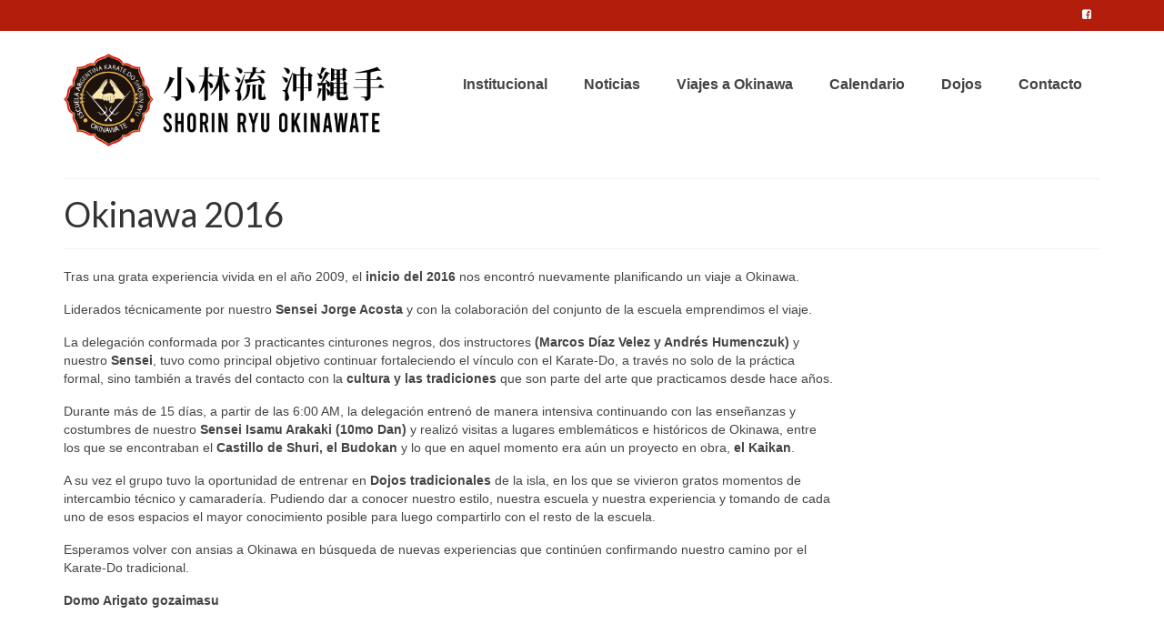

--- FILE ---
content_type: text/html; charset=UTF-8
request_url: http://okinawate.com.ar/okinawa-2016/
body_size: 97878
content:
<!DOCTYPE html>
<html class="no-js" lang="es"
	prefix="og: https://ogp.me/ns#"  itemscope="itemscope" itemtype="https://schema.org/WebPage">
<head>
  <meta charset="UTF-8">
  <meta name="viewport" content="width=device-width, initial-scale=1.0">
  <meta http-equiv="X-UA-Compatible" content="IE=edge">
  <title>Okinawa 2016 | Okinawa Te</title>
<meta name='robots' content='max-image-preview:large' />

<!-- All in One SEO Pack 3.3.5 por Michael Torbert de Semper Fi Web Design[304,342] -->
<meta name="description"  content="Tras una grata experiencia vivida en el año 2009, el inicio del 2016 nos encontró nuevamente planificando un viaje a Okinawa. Liderados técnicamente por nuestro" />

<script type="application/ld+json" class="aioseop-schema">{"@context":"https://schema.org","@graph":[{"@type":"Organization","@id":"http://okinawate.com.ar/#organization","url":"http://okinawate.com.ar/","name":"Okinawa Te","sameAs":[]},{"@type":"WebSite","@id":"http://okinawate.com.ar/#website","url":"http://okinawate.com.ar/","name":"Okinawa Te","publisher":{"@id":"http://okinawate.com.ar/#organization"}},{"@type":"WebPage","@id":"http://okinawate.com.ar/okinawa-2016/#webpage","url":"http://okinawate.com.ar/okinawa-2016/","inLanguage":"es","name":"Okinawa 2016","isPartOf":{"@id":"http://okinawate.com.ar/#website"},"datePublished":"2019-03-10T01:28:45-03:00","dateModified":"2020-02-18T15:38:04-03:00"}]}</script>
<link rel="canonical" href="http://okinawate.com.ar/okinawa-2016/" />
<meta property="og:type" content="article" />
<meta property="og:title" content="Okinawa 2016 | Okinawa Te" />
<meta property="og:description" content="Tras una grata experiencia vivida en el año 2009, el inicio del 2016 nos encontró nuevamente planificando un viaje a Okinawa. Liderados técnicamente por nuestro Sensei Jorge Acosta y con la" />
<meta property="og:url" content="http://okinawate.com.ar/okinawa-2016/" />
<meta property="og:site_name" content="Okinawa Te" />
<meta property="article:published_time" content="2019-03-10T01:28:45Z" />
<meta property="article:modified_time" content="2020-02-18T15:38:04Z" />
<meta name="twitter:card" content="summary" />
<meta name="twitter:title" content="Okinawa 2016 | Okinawa Te" />
<meta name="twitter:description" content="Tras una grata experiencia vivida en el año 2009, el inicio del 2016 nos encontró nuevamente planificando un viaje a Okinawa. Liderados técnicamente por nuestro Sensei Jorge Acosta y con la" />
<!-- All in One SEO Pack -->
<link rel='dns-prefetch' href='//fonts.googleapis.com' />
<link rel="alternate" type="application/rss+xml" title="Okinawa Te &raquo; Feed" href="http://okinawate.com.ar/feed/" />
<link rel="alternate" type="application/rss+xml" title="Okinawa Te &raquo; Feed de los comentarios" href="http://okinawate.com.ar/comments/feed/" />
<!-- This site uses the Google Analytics by MonsterInsights plugin v7.10.4 - Using Analytics tracking - https://www.monsterinsights.com/ -->
<script type="text/javascript" data-cfasync="false">
	var mi_version         = '7.10.4';
	var mi_track_user      = true;
	var mi_no_track_reason = '';
	
	var disableStr = 'ga-disable-UA-3220942-56';

	/* Function to detect opted out users */
	function __gaTrackerIsOptedOut() {
		return document.cookie.indexOf(disableStr + '=true') > -1;
	}

	/* Disable tracking if the opt-out cookie exists. */
	if ( __gaTrackerIsOptedOut() ) {
		window[disableStr] = true;
	}

	/* Opt-out function */
	function __gaTrackerOptout() {
	  document.cookie = disableStr + '=true; expires=Thu, 31 Dec 2099 23:59:59 UTC; path=/';
	  window[disableStr] = true;
	}
	
	if ( mi_track_user ) {
		(function(i,s,o,g,r,a,m){i['GoogleAnalyticsObject']=r;i[r]=i[r]||function(){
			(i[r].q=i[r].q||[]).push(arguments)},i[r].l=1*new Date();a=s.createElement(o),
			m=s.getElementsByTagName(o)[0];a.async=1;a.src=g;m.parentNode.insertBefore(a,m)
		})(window,document,'script','//www.google-analytics.com/analytics.js','__gaTracker');

		__gaTracker('create', 'UA-3220942-56', 'auto');
		__gaTracker('set', 'forceSSL', true);
		__gaTracker('require', 'displayfeatures');
		__gaTracker('send','pageview');
	} else {
		console.log( "" );
		(function() {
			/* https://developers.google.com/analytics/devguides/collection/analyticsjs/ */
			var noopfn = function() {
				return null;
			};
			var noopnullfn = function() {
				return null;
			};
			var Tracker = function() {
				return null;
			};
			var p = Tracker.prototype;
			p.get = noopfn;
			p.set = noopfn;
			p.send = noopfn;
			var __gaTracker = function() {
				var len = arguments.length;
				if ( len === 0 ) {
					return;
				}
				var f = arguments[len-1];
				if ( typeof f !== 'object' || f === null || typeof f.hitCallback !== 'function' ) {
					console.log( 'Función desactivada __gaTracker(' + arguments[0] + " ....) porque no estás siendo rastreado. " + mi_no_track_reason );
					return;
				}
				try {
					f.hitCallback();
				} catch (ex) {

				}
			};
			__gaTracker.create = function() {
				return new Tracker();
			};
			__gaTracker.getByName = noopnullfn;
			__gaTracker.getAll = function() {
				return [];
			};
			__gaTracker.remove = noopfn;
			window['__gaTracker'] = __gaTracker;
					})();
		}
</script>
<!-- / Google Analytics by MonsterInsights -->
<script type="text/javascript">
window._wpemojiSettings = {"baseUrl":"https:\/\/s.w.org\/images\/core\/emoji\/14.0.0\/72x72\/","ext":".png","svgUrl":"https:\/\/s.w.org\/images\/core\/emoji\/14.0.0\/svg\/","svgExt":".svg","source":{"concatemoji":"http:\/\/okinawate.com.ar\/wp-includes\/js\/wp-emoji-release.min.js?ver=6.1.9"}};
/*! This file is auto-generated */
!function(e,a,t){var n,r,o,i=a.createElement("canvas"),p=i.getContext&&i.getContext("2d");function s(e,t){var a=String.fromCharCode,e=(p.clearRect(0,0,i.width,i.height),p.fillText(a.apply(this,e),0,0),i.toDataURL());return p.clearRect(0,0,i.width,i.height),p.fillText(a.apply(this,t),0,0),e===i.toDataURL()}function c(e){var t=a.createElement("script");t.src=e,t.defer=t.type="text/javascript",a.getElementsByTagName("head")[0].appendChild(t)}for(o=Array("flag","emoji"),t.supports={everything:!0,everythingExceptFlag:!0},r=0;r<o.length;r++)t.supports[o[r]]=function(e){if(p&&p.fillText)switch(p.textBaseline="top",p.font="600 32px Arial",e){case"flag":return s([127987,65039,8205,9895,65039],[127987,65039,8203,9895,65039])?!1:!s([55356,56826,55356,56819],[55356,56826,8203,55356,56819])&&!s([55356,57332,56128,56423,56128,56418,56128,56421,56128,56430,56128,56423,56128,56447],[55356,57332,8203,56128,56423,8203,56128,56418,8203,56128,56421,8203,56128,56430,8203,56128,56423,8203,56128,56447]);case"emoji":return!s([129777,127995,8205,129778,127999],[129777,127995,8203,129778,127999])}return!1}(o[r]),t.supports.everything=t.supports.everything&&t.supports[o[r]],"flag"!==o[r]&&(t.supports.everythingExceptFlag=t.supports.everythingExceptFlag&&t.supports[o[r]]);t.supports.everythingExceptFlag=t.supports.everythingExceptFlag&&!t.supports.flag,t.DOMReady=!1,t.readyCallback=function(){t.DOMReady=!0},t.supports.everything||(n=function(){t.readyCallback()},a.addEventListener?(a.addEventListener("DOMContentLoaded",n,!1),e.addEventListener("load",n,!1)):(e.attachEvent("onload",n),a.attachEvent("onreadystatechange",function(){"complete"===a.readyState&&t.readyCallback()})),(e=t.source||{}).concatemoji?c(e.concatemoji):e.wpemoji&&e.twemoji&&(c(e.twemoji),c(e.wpemoji)))}(window,document,window._wpemojiSettings);
</script>
<style type="text/css">
img.wp-smiley,
img.emoji {
	display: inline !important;
	border: none !important;
	box-shadow: none !important;
	height: 1em !important;
	width: 1em !important;
	margin: 0 0.07em !important;
	vertical-align: -0.1em !important;
	background: none !important;
	padding: 0 !important;
}
</style>
	<link rel='stylesheet' id='wp-block-library-css' href='http://okinawate.com.ar/wp-includes/css/dist/block-library/style.min.css?ver=6.1.9' type='text/css' media='all' />
<link rel='stylesheet' id='classic-theme-styles-css' href='http://okinawate.com.ar/wp-includes/css/classic-themes.min.css?ver=1' type='text/css' media='all' />
<style id='global-styles-inline-css' type='text/css'>
body{--wp--preset--color--black: #000;--wp--preset--color--cyan-bluish-gray: #abb8c3;--wp--preset--color--white: #fff;--wp--preset--color--pale-pink: #f78da7;--wp--preset--color--vivid-red: #cf2e2e;--wp--preset--color--luminous-vivid-orange: #ff6900;--wp--preset--color--luminous-vivid-amber: #fcb900;--wp--preset--color--light-green-cyan: #7bdcb5;--wp--preset--color--vivid-green-cyan: #00d084;--wp--preset--color--pale-cyan-blue: #8ed1fc;--wp--preset--color--vivid-cyan-blue: #0693e3;--wp--preset--color--vivid-purple: #9b51e0;--wp--preset--color--virtue-primary: #b21d0c;--wp--preset--color--virtue-primary-light: #6c8dab;--wp--preset--color--very-light-gray: #eee;--wp--preset--color--very-dark-gray: #444;--wp--preset--gradient--vivid-cyan-blue-to-vivid-purple: linear-gradient(135deg,rgba(6,147,227,1) 0%,rgb(155,81,224) 100%);--wp--preset--gradient--light-green-cyan-to-vivid-green-cyan: linear-gradient(135deg,rgb(122,220,180) 0%,rgb(0,208,130) 100%);--wp--preset--gradient--luminous-vivid-amber-to-luminous-vivid-orange: linear-gradient(135deg,rgba(252,185,0,1) 0%,rgba(255,105,0,1) 100%);--wp--preset--gradient--luminous-vivid-orange-to-vivid-red: linear-gradient(135deg,rgba(255,105,0,1) 0%,rgb(207,46,46) 100%);--wp--preset--gradient--very-light-gray-to-cyan-bluish-gray: linear-gradient(135deg,rgb(238,238,238) 0%,rgb(169,184,195) 100%);--wp--preset--gradient--cool-to-warm-spectrum: linear-gradient(135deg,rgb(74,234,220) 0%,rgb(151,120,209) 20%,rgb(207,42,186) 40%,rgb(238,44,130) 60%,rgb(251,105,98) 80%,rgb(254,248,76) 100%);--wp--preset--gradient--blush-light-purple: linear-gradient(135deg,rgb(255,206,236) 0%,rgb(152,150,240) 100%);--wp--preset--gradient--blush-bordeaux: linear-gradient(135deg,rgb(254,205,165) 0%,rgb(254,45,45) 50%,rgb(107,0,62) 100%);--wp--preset--gradient--luminous-dusk: linear-gradient(135deg,rgb(255,203,112) 0%,rgb(199,81,192) 50%,rgb(65,88,208) 100%);--wp--preset--gradient--pale-ocean: linear-gradient(135deg,rgb(255,245,203) 0%,rgb(182,227,212) 50%,rgb(51,167,181) 100%);--wp--preset--gradient--electric-grass: linear-gradient(135deg,rgb(202,248,128) 0%,rgb(113,206,126) 100%);--wp--preset--gradient--midnight: linear-gradient(135deg,rgb(2,3,129) 0%,rgb(40,116,252) 100%);--wp--preset--duotone--dark-grayscale: url('#wp-duotone-dark-grayscale');--wp--preset--duotone--grayscale: url('#wp-duotone-grayscale');--wp--preset--duotone--purple-yellow: url('#wp-duotone-purple-yellow');--wp--preset--duotone--blue-red: url('#wp-duotone-blue-red');--wp--preset--duotone--midnight: url('#wp-duotone-midnight');--wp--preset--duotone--magenta-yellow: url('#wp-duotone-magenta-yellow');--wp--preset--duotone--purple-green: url('#wp-duotone-purple-green');--wp--preset--duotone--blue-orange: url('#wp-duotone-blue-orange');--wp--preset--font-size--small: 13px;--wp--preset--font-size--medium: 20px;--wp--preset--font-size--large: 36px;--wp--preset--font-size--x-large: 42px;--wp--preset--spacing--20: 0.44rem;--wp--preset--spacing--30: 0.67rem;--wp--preset--spacing--40: 1rem;--wp--preset--spacing--50: 1.5rem;--wp--preset--spacing--60: 2.25rem;--wp--preset--spacing--70: 3.38rem;--wp--preset--spacing--80: 5.06rem;}:where(.is-layout-flex){gap: 0.5em;}body .is-layout-flow > .alignleft{float: left;margin-inline-start: 0;margin-inline-end: 2em;}body .is-layout-flow > .alignright{float: right;margin-inline-start: 2em;margin-inline-end: 0;}body .is-layout-flow > .aligncenter{margin-left: auto !important;margin-right: auto !important;}body .is-layout-constrained > .alignleft{float: left;margin-inline-start: 0;margin-inline-end: 2em;}body .is-layout-constrained > .alignright{float: right;margin-inline-start: 2em;margin-inline-end: 0;}body .is-layout-constrained > .aligncenter{margin-left: auto !important;margin-right: auto !important;}body .is-layout-constrained > :where(:not(.alignleft):not(.alignright):not(.alignfull)){max-width: var(--wp--style--global--content-size);margin-left: auto !important;margin-right: auto !important;}body .is-layout-constrained > .alignwide{max-width: var(--wp--style--global--wide-size);}body .is-layout-flex{display: flex;}body .is-layout-flex{flex-wrap: wrap;align-items: center;}body .is-layout-flex > *{margin: 0;}:where(.wp-block-columns.is-layout-flex){gap: 2em;}.has-black-color{color: var(--wp--preset--color--black) !important;}.has-cyan-bluish-gray-color{color: var(--wp--preset--color--cyan-bluish-gray) !important;}.has-white-color{color: var(--wp--preset--color--white) !important;}.has-pale-pink-color{color: var(--wp--preset--color--pale-pink) !important;}.has-vivid-red-color{color: var(--wp--preset--color--vivid-red) !important;}.has-luminous-vivid-orange-color{color: var(--wp--preset--color--luminous-vivid-orange) !important;}.has-luminous-vivid-amber-color{color: var(--wp--preset--color--luminous-vivid-amber) !important;}.has-light-green-cyan-color{color: var(--wp--preset--color--light-green-cyan) !important;}.has-vivid-green-cyan-color{color: var(--wp--preset--color--vivid-green-cyan) !important;}.has-pale-cyan-blue-color{color: var(--wp--preset--color--pale-cyan-blue) !important;}.has-vivid-cyan-blue-color{color: var(--wp--preset--color--vivid-cyan-blue) !important;}.has-vivid-purple-color{color: var(--wp--preset--color--vivid-purple) !important;}.has-black-background-color{background-color: var(--wp--preset--color--black) !important;}.has-cyan-bluish-gray-background-color{background-color: var(--wp--preset--color--cyan-bluish-gray) !important;}.has-white-background-color{background-color: var(--wp--preset--color--white) !important;}.has-pale-pink-background-color{background-color: var(--wp--preset--color--pale-pink) !important;}.has-vivid-red-background-color{background-color: var(--wp--preset--color--vivid-red) !important;}.has-luminous-vivid-orange-background-color{background-color: var(--wp--preset--color--luminous-vivid-orange) !important;}.has-luminous-vivid-amber-background-color{background-color: var(--wp--preset--color--luminous-vivid-amber) !important;}.has-light-green-cyan-background-color{background-color: var(--wp--preset--color--light-green-cyan) !important;}.has-vivid-green-cyan-background-color{background-color: var(--wp--preset--color--vivid-green-cyan) !important;}.has-pale-cyan-blue-background-color{background-color: var(--wp--preset--color--pale-cyan-blue) !important;}.has-vivid-cyan-blue-background-color{background-color: var(--wp--preset--color--vivid-cyan-blue) !important;}.has-vivid-purple-background-color{background-color: var(--wp--preset--color--vivid-purple) !important;}.has-black-border-color{border-color: var(--wp--preset--color--black) !important;}.has-cyan-bluish-gray-border-color{border-color: var(--wp--preset--color--cyan-bluish-gray) !important;}.has-white-border-color{border-color: var(--wp--preset--color--white) !important;}.has-pale-pink-border-color{border-color: var(--wp--preset--color--pale-pink) !important;}.has-vivid-red-border-color{border-color: var(--wp--preset--color--vivid-red) !important;}.has-luminous-vivid-orange-border-color{border-color: var(--wp--preset--color--luminous-vivid-orange) !important;}.has-luminous-vivid-amber-border-color{border-color: var(--wp--preset--color--luminous-vivid-amber) !important;}.has-light-green-cyan-border-color{border-color: var(--wp--preset--color--light-green-cyan) !important;}.has-vivid-green-cyan-border-color{border-color: var(--wp--preset--color--vivid-green-cyan) !important;}.has-pale-cyan-blue-border-color{border-color: var(--wp--preset--color--pale-cyan-blue) !important;}.has-vivid-cyan-blue-border-color{border-color: var(--wp--preset--color--vivid-cyan-blue) !important;}.has-vivid-purple-border-color{border-color: var(--wp--preset--color--vivid-purple) !important;}.has-vivid-cyan-blue-to-vivid-purple-gradient-background{background: var(--wp--preset--gradient--vivid-cyan-blue-to-vivid-purple) !important;}.has-light-green-cyan-to-vivid-green-cyan-gradient-background{background: var(--wp--preset--gradient--light-green-cyan-to-vivid-green-cyan) !important;}.has-luminous-vivid-amber-to-luminous-vivid-orange-gradient-background{background: var(--wp--preset--gradient--luminous-vivid-amber-to-luminous-vivid-orange) !important;}.has-luminous-vivid-orange-to-vivid-red-gradient-background{background: var(--wp--preset--gradient--luminous-vivid-orange-to-vivid-red) !important;}.has-very-light-gray-to-cyan-bluish-gray-gradient-background{background: var(--wp--preset--gradient--very-light-gray-to-cyan-bluish-gray) !important;}.has-cool-to-warm-spectrum-gradient-background{background: var(--wp--preset--gradient--cool-to-warm-spectrum) !important;}.has-blush-light-purple-gradient-background{background: var(--wp--preset--gradient--blush-light-purple) !important;}.has-blush-bordeaux-gradient-background{background: var(--wp--preset--gradient--blush-bordeaux) !important;}.has-luminous-dusk-gradient-background{background: var(--wp--preset--gradient--luminous-dusk) !important;}.has-pale-ocean-gradient-background{background: var(--wp--preset--gradient--pale-ocean) !important;}.has-electric-grass-gradient-background{background: var(--wp--preset--gradient--electric-grass) !important;}.has-midnight-gradient-background{background: var(--wp--preset--gradient--midnight) !important;}.has-small-font-size{font-size: var(--wp--preset--font-size--small) !important;}.has-medium-font-size{font-size: var(--wp--preset--font-size--medium) !important;}.has-large-font-size{font-size: var(--wp--preset--font-size--large) !important;}.has-x-large-font-size{font-size: var(--wp--preset--font-size--x-large) !important;}
.wp-block-navigation a:where(:not(.wp-element-button)){color: inherit;}
:where(.wp-block-columns.is-layout-flex){gap: 2em;}
.wp-block-pullquote{font-size: 1.5em;line-height: 1.6;}
</style>
<link rel='stylesheet' id='contact-form-7-css' href='http://okinawate.com.ar/wp-content/plugins/contact-form-7/includes/css/styles.css?ver=5.1.6' type='text/css' media='all' />
<link rel='stylesheet' id='slb_core-css' href='http://okinawate.com.ar/wp-content/plugins/simple-lightbox/client/css/app.css?ver=2.4.0' type='text/css' media='all' />
<link rel='stylesheet' id='virtue_theme-css' href='http://okinawate.com.ar/wp-content/themes/virtue/assets/css/virtue.css?ver=3.4.5' type='text/css' media='all' />
<link rel='stylesheet' id='virtue_skin-css' href='http://okinawate.com.ar/wp-content/themes/virtue/assets/css/skins/default.css?ver=3.4.5' type='text/css' media='all' />
<link rel='stylesheet' id='redux-google-fonts-virtue-css' href='http://fonts.googleapis.com/css?family=Lato%3A400%2C700&#038;ver=6.1.9' type='text/css' media='all' />
<script type='text/javascript' id='monsterinsights-frontend-script-js-extra'>
/* <![CDATA[ */
var monsterinsights_frontend = {"js_events_tracking":"true","download_extensions":"doc,pdf,ppt,zip,xls,docx,pptx,xlsx","inbound_paths":"[]","home_url":"http:\/\/okinawate.com.ar","hash_tracking":"false"};
/* ]]> */
</script>
<script type='text/javascript' src='http://okinawate.com.ar/wp-content/plugins/google-analytics-for-wordpress/assets/js/frontend.min.js?ver=7.10.4' id='monsterinsights-frontend-script-js'></script>
<script type='text/javascript' src='http://okinawate.com.ar/wp-includes/js/jquery/jquery.min.js?ver=3.6.1' id='jquery-core-js'></script>
<script type='text/javascript' src='http://okinawate.com.ar/wp-includes/js/jquery/jquery-migrate.min.js?ver=3.3.2' id='jquery-migrate-js'></script>
<!--[if lt IE 9]>
<script type='text/javascript' src='http://okinawate.com.ar/wp-content/themes/virtue/assets/js/vendor/respond.min.js?ver=6.1.9' id='virtue-respond-js'></script>
<![endif]-->
<link rel="https://api.w.org/" href="http://okinawate.com.ar/wp-json/" /><link rel="alternate" type="application/json" href="http://okinawate.com.ar/wp-json/wp/v2/pages/1286" /><link rel="EditURI" type="application/rsd+xml" title="RSD" href="http://okinawate.com.ar/xmlrpc.php?rsd" />
<link rel="wlwmanifest" type="application/wlwmanifest+xml" href="http://okinawate.com.ar/wp-includes/wlwmanifest.xml" />
<meta name="generator" content="WordPress 6.1.9" />
<link rel='shortlink' href='http://okinawate.com.ar/?p=1286' />
<link rel="alternate" type="application/json+oembed" href="http://okinawate.com.ar/wp-json/oembed/1.0/embed?url=http%3A%2F%2Fokinawate.com.ar%2Fokinawa-2016%2F" />
<link rel="alternate" type="text/xml+oembed" href="http://okinawate.com.ar/wp-json/oembed/1.0/embed?url=http%3A%2F%2Fokinawate.com.ar%2Fokinawa-2016%2F&#038;format=xml" />
<style type="text/css">#logo {padding-top:25px;}#logo {padding-bottom:20px;}#logo {margin-left:0px;}#logo {margin-right:0px;}#nav-main {margin-top:40px;}#nav-main {margin-bottom:3px;}.headerfont, .tp-caption {font-family:Lato;}.topbarmenu ul li {font-family:Arial, Helvetica, sans-serif;}.home-message:hover {background-color:#b21d0c; background-color: rgba(178, 29, 12, 0.6);}
  nav.woocommerce-pagination ul li a:hover, .wp-pagenavi a:hover, .panel-heading .accordion-toggle, .variations .kad_radio_variations label:hover, .variations .kad_radio_variations label.selectedValue {border-color: #b21d0c;}
  a, #nav-main ul.sf-menu ul li a:hover, .product_price ins .amount, .price ins .amount, .color_primary, .primary-color, #logo a.brand, #nav-main ul.sf-menu a:hover,
  .woocommerce-message:before, .woocommerce-info:before, #nav-second ul.sf-menu a:hover, .footerclass a:hover, .posttags a:hover, .subhead a:hover, .nav-trigger-case:hover .kad-menu-name, 
  .nav-trigger-case:hover .kad-navbtn, #kadbreadcrumbs a:hover, #wp-calendar a, .star-rating, .has-virtue-primary-color {color: #b21d0c;}
.widget_price_filter .ui-slider .ui-slider-handle, .product_item .kad_add_to_cart:hover, .product_item:hover a.button:hover, .product_item:hover .kad_add_to_cart:hover, .kad-btn-primary, html .woocommerce-page .widget_layered_nav ul.yith-wcan-label li a:hover, html .woocommerce-page .widget_layered_nav ul.yith-wcan-label li.chosen a,
.product-category.grid_item a:hover h5, .woocommerce-message .button, .widget_layered_nav_filters ul li a, .widget_layered_nav ul li.chosen a, .wpcf7 input.wpcf7-submit, .yith-wcan .yith-wcan-reset-navigation,
#containerfooter .menu li a:hover, .bg_primary, .portfolionav a:hover, .home-iconmenu a:hover, p.demo_store, .topclass, #commentform .form-submit #submit, .kad-hover-bg-primary:hover, .widget_shopping_cart_content .checkout,
.login .form-row .button, .variations .kad_radio_variations label.selectedValue, #payment #place_order, .wpcf7 input.wpcf7-back, .shop_table .actions input[type=submit].checkout-button, .cart_totals .checkout-button, input[type="submit"].button, .order-actions .button, .has-virtue-primary-background-color {background: #b21d0c;}input[type=number]::-webkit-inner-spin-button, input[type=number]::-webkit-outer-spin-button { -webkit-appearance: none; margin: 0; } input[type=number] {-moz-appearance: textfield;}.quantity input::-webkit-outer-spin-button,.quantity input::-webkit-inner-spin-button {display: none;}#containerfooter h3, #containerfooter, .footercredits p, .footerclass a, .footernav ul li a {color:#fcfcfc;}.footerclass {background:#141414    ;}.product_item .product_details h5 {text-transform: none;}.product_item .product_details h5 {min-height:40px;}.kad-topbar-left, .kad-topbar-left .topbarmenu {float:right;} .kad-topbar-left .topbar_social, .kad-topbar-left .topbarmenu ul, .kad-topbar-left .kad-cart-total,.kad-topbar-right #topbar-search .form-search{float:left}.entry-content p { margin-bottom:16px;}</style><style type="text/css" title="dynamic-css" class="options-output">header #logo a.brand,.logofont{font-family:Lato;line-height:40px;font-weight:400;font-style:normal;font-size:32px;}.kad_tagline{font-family:Lato;line-height:20px;font-weight:400;font-style:normal;color:#444444;font-size:14px;}.product_item .product_details h5{font-family:Lato;line-height:20px;font-weight:normal;font-style:700;font-size:16px;}h1{font-family:Lato;line-height:40px;font-weight:400;font-style:normal;font-size:38px;}h2{font-family:Lato;line-height:40px;font-weight:normal;font-style:normal;font-size:32px;}h3{font-family:Lato;line-height:40px;font-weight:400;font-style:normal;font-size:28px;}h4{font-family:Lato;line-height:40px;font-weight:400;font-style:normal;font-size:24px;}h5{font-family:Lato;line-height:24px;font-weight:700;font-style:normal;font-size:18px;}body{font-family:Verdana, Geneva, sans-serif;line-height:20px;font-weight:400;font-style:normal;font-size:14px;}#nav-main ul.sf-menu a{font-family:Arial, Helvetica, sans-serif;line-height:18px;font-weight:700;font-style:normal;font-size:16px;}#nav-second ul.sf-menu a{font-family:Lato;line-height:22px;font-weight:400;font-style:normal;font-size:18px;}.kad-nav-inner .kad-mnav, .kad-mobile-nav .kad-nav-inner li a,.nav-trigger-case{font-family:Lato;line-height:20px;font-weight:400;font-style:normal;font-size:16px;}</style></head>
<body class="page-template-default page page-id-1286 wp-embed-responsive wide okinawa-2016 elementor-default elementor-kit-4214">
	<div id="kt-skip-link"><a href="#content">Skip to Main Content</a></div><svg xmlns="http://www.w3.org/2000/svg" viewBox="0 0 0 0" width="0" height="0" focusable="false" role="none" style="visibility: hidden; position: absolute; left: -9999px; overflow: hidden;" ><defs><filter id="wp-duotone-dark-grayscale"><feColorMatrix color-interpolation-filters="sRGB" type="matrix" values=" .299 .587 .114 0 0 .299 .587 .114 0 0 .299 .587 .114 0 0 .299 .587 .114 0 0 " /><feComponentTransfer color-interpolation-filters="sRGB" ><feFuncR type="table" tableValues="0 0.49803921568627" /><feFuncG type="table" tableValues="0 0.49803921568627" /><feFuncB type="table" tableValues="0 0.49803921568627" /><feFuncA type="table" tableValues="1 1" /></feComponentTransfer><feComposite in2="SourceGraphic" operator="in" /></filter></defs></svg><svg xmlns="http://www.w3.org/2000/svg" viewBox="0 0 0 0" width="0" height="0" focusable="false" role="none" style="visibility: hidden; position: absolute; left: -9999px; overflow: hidden;" ><defs><filter id="wp-duotone-grayscale"><feColorMatrix color-interpolation-filters="sRGB" type="matrix" values=" .299 .587 .114 0 0 .299 .587 .114 0 0 .299 .587 .114 0 0 .299 .587 .114 0 0 " /><feComponentTransfer color-interpolation-filters="sRGB" ><feFuncR type="table" tableValues="0 1" /><feFuncG type="table" tableValues="0 1" /><feFuncB type="table" tableValues="0 1" /><feFuncA type="table" tableValues="1 1" /></feComponentTransfer><feComposite in2="SourceGraphic" operator="in" /></filter></defs></svg><svg xmlns="http://www.w3.org/2000/svg" viewBox="0 0 0 0" width="0" height="0" focusable="false" role="none" style="visibility: hidden; position: absolute; left: -9999px; overflow: hidden;" ><defs><filter id="wp-duotone-purple-yellow"><feColorMatrix color-interpolation-filters="sRGB" type="matrix" values=" .299 .587 .114 0 0 .299 .587 .114 0 0 .299 .587 .114 0 0 .299 .587 .114 0 0 " /><feComponentTransfer color-interpolation-filters="sRGB" ><feFuncR type="table" tableValues="0.54901960784314 0.98823529411765" /><feFuncG type="table" tableValues="0 1" /><feFuncB type="table" tableValues="0.71764705882353 0.25490196078431" /><feFuncA type="table" tableValues="1 1" /></feComponentTransfer><feComposite in2="SourceGraphic" operator="in" /></filter></defs></svg><svg xmlns="http://www.w3.org/2000/svg" viewBox="0 0 0 0" width="0" height="0" focusable="false" role="none" style="visibility: hidden; position: absolute; left: -9999px; overflow: hidden;" ><defs><filter id="wp-duotone-blue-red"><feColorMatrix color-interpolation-filters="sRGB" type="matrix" values=" .299 .587 .114 0 0 .299 .587 .114 0 0 .299 .587 .114 0 0 .299 .587 .114 0 0 " /><feComponentTransfer color-interpolation-filters="sRGB" ><feFuncR type="table" tableValues="0 1" /><feFuncG type="table" tableValues="0 0.27843137254902" /><feFuncB type="table" tableValues="0.5921568627451 0.27843137254902" /><feFuncA type="table" tableValues="1 1" /></feComponentTransfer><feComposite in2="SourceGraphic" operator="in" /></filter></defs></svg><svg xmlns="http://www.w3.org/2000/svg" viewBox="0 0 0 0" width="0" height="0" focusable="false" role="none" style="visibility: hidden; position: absolute; left: -9999px; overflow: hidden;" ><defs><filter id="wp-duotone-midnight"><feColorMatrix color-interpolation-filters="sRGB" type="matrix" values=" .299 .587 .114 0 0 .299 .587 .114 0 0 .299 .587 .114 0 0 .299 .587 .114 0 0 " /><feComponentTransfer color-interpolation-filters="sRGB" ><feFuncR type="table" tableValues="0 0" /><feFuncG type="table" tableValues="0 0.64705882352941" /><feFuncB type="table" tableValues="0 1" /><feFuncA type="table" tableValues="1 1" /></feComponentTransfer><feComposite in2="SourceGraphic" operator="in" /></filter></defs></svg><svg xmlns="http://www.w3.org/2000/svg" viewBox="0 0 0 0" width="0" height="0" focusable="false" role="none" style="visibility: hidden; position: absolute; left: -9999px; overflow: hidden;" ><defs><filter id="wp-duotone-magenta-yellow"><feColorMatrix color-interpolation-filters="sRGB" type="matrix" values=" .299 .587 .114 0 0 .299 .587 .114 0 0 .299 .587 .114 0 0 .299 .587 .114 0 0 " /><feComponentTransfer color-interpolation-filters="sRGB" ><feFuncR type="table" tableValues="0.78039215686275 1" /><feFuncG type="table" tableValues="0 0.94901960784314" /><feFuncB type="table" tableValues="0.35294117647059 0.47058823529412" /><feFuncA type="table" tableValues="1 1" /></feComponentTransfer><feComposite in2="SourceGraphic" operator="in" /></filter></defs></svg><svg xmlns="http://www.w3.org/2000/svg" viewBox="0 0 0 0" width="0" height="0" focusable="false" role="none" style="visibility: hidden; position: absolute; left: -9999px; overflow: hidden;" ><defs><filter id="wp-duotone-purple-green"><feColorMatrix color-interpolation-filters="sRGB" type="matrix" values=" .299 .587 .114 0 0 .299 .587 .114 0 0 .299 .587 .114 0 0 .299 .587 .114 0 0 " /><feComponentTransfer color-interpolation-filters="sRGB" ><feFuncR type="table" tableValues="0.65098039215686 0.40392156862745" /><feFuncG type="table" tableValues="0 1" /><feFuncB type="table" tableValues="0.44705882352941 0.4" /><feFuncA type="table" tableValues="1 1" /></feComponentTransfer><feComposite in2="SourceGraphic" operator="in" /></filter></defs></svg><svg xmlns="http://www.w3.org/2000/svg" viewBox="0 0 0 0" width="0" height="0" focusable="false" role="none" style="visibility: hidden; position: absolute; left: -9999px; overflow: hidden;" ><defs><filter id="wp-duotone-blue-orange"><feColorMatrix color-interpolation-filters="sRGB" type="matrix" values=" .299 .587 .114 0 0 .299 .587 .114 0 0 .299 .587 .114 0 0 .299 .587 .114 0 0 " /><feComponentTransfer color-interpolation-filters="sRGB" ><feFuncR type="table" tableValues="0.098039215686275 1" /><feFuncG type="table" tableValues="0 0.66274509803922" /><feFuncB type="table" tableValues="0.84705882352941 0.41960784313725" /><feFuncA type="table" tableValues="1 1" /></feComponentTransfer><feComposite in2="SourceGraphic" operator="in" /></filter></defs></svg>
	<div id="wrapper" class="container">
	<header class="banner headerclass" itemscope itemtype="https://schema.org/WPHeader">
	<div id="topbar" class="topclass">
	<div class="container">
		<div class="row">
			<div class="col-md-6 col-sm-6 kad-topbar-left">
				<div class="topbarmenu clearfix">
									<div class="topbar_social">
						<ul>
						<li><a href="https://www.facebook.com/okinawateargentina" target="_blank" title="Facebook" data-toggle="tooltip" data-placement="bottom" data-original-title="Facebook"><i class="icon-facebook-sign "></i></a></li>						</ul>
					</div>
									</div>
			</div><!-- close col-md-6 --> 
			<div class="col-md-6 col-sm-6 kad-topbar-right">
				<div id="topbar-search" class="topbar-widget">
									</div>
			</div> <!-- close col-md-6-->
		</div> <!-- Close Row -->
	</div> <!-- Close Container -->
</div>	<div class="container">
		<div class="row">
			<div class="col-md-4 clearfix kad-header-left">
				<div id="logo" class="logocase">
					<a class="brand logofont" href="http://okinawate.com.ar/">
													<div id="thelogo">
								<img src="http://okinawate.com.ar/wp-content/uploads/2023/03/logo-pagina-23-3.png" alt="Okinawa Te" width="529" height="150" class="kad-standard-logo" />
															</div>
												</a>
									</div> <!-- Close #logo -->
			</div><!-- close logo span -->
							<div class="col-md-8 kad-header-right">
					<nav id="nav-main" class="clearfix" itemscope itemtype="https://schema.org/SiteNavigationElement">
						<ul id="menu-principal" class="sf-menu"><li  class=" sf-dropdown menu-item-337"><a href="http://okinawate.com.ar/institucional/"><span>Institucional</span></a>
<ul class="sub-menu sf-dropdown-menu dropdown">
	<li  class=" menu-item-80"><a href="http://okinawate.com.ar/nuestraescuela/"><span>Nuestra Escuela</span></a></li>
	<li  class=" menu-item-304"><a href="http://okinawate.com.ar/katas/"><span>Katas</span></a></li>
	<li  class=" menu-item-145"><a href="http://okinawate.com.ar/examenes/"><span>Exámenes</span></a></li>
	<li  class=" menu-item-128"><a href="http://okinawate.com.ar/danes/"><span>Budokas</span></a></li>
	<li  class=" menu-item-4065"><a href="http://okinawate.com.ar/valores/"><span>Valores 2023</span></a></li>
</ul>
</li>
<li  class=" menu-item-210"><a href="http://okinawate.com.ar/category/noticias/"><span>Noticias</span></a></li>
<li  class=" current-menu-ancestor current-menu-parent current_page_parent current_page_ancestor sf-dropdown menu-item-1446"><a href="http://okinawate.com.ar/viajes-a-okinawa/"><span>Viajes a Okinawa</span></a>
<ul class="sub-menu sf-dropdown-menu dropdown">
	<li  class=" menu-item-319"><a href="http://okinawate.com.ar/okinawa-2009/"><span>Okinawa 2009</span></a></li>
	<li  class=" current-menu-item current_page_item menu-item-1291"><a href="http://okinawate.com.ar/okinawa-2016/" aria-current="page"><span>Okinawa 2016</span></a></li>
	<li  class=" menu-item-1290"><a href="http://okinawate.com.ar/okinawa-2018/"><span>Okinawa 2018</span></a></li>
</ul>
</li>
<li  class=" menu-item-123"><a href="http://okinawate.com.ar/calendario/"><span>Calendario</span></a></li>
<li  class=" sf-dropdown menu-item-8"><a href="http://okinawate.com.ar/dojos/"><span>Dojos</span></a>
<ul class="sub-menu sf-dropdown-menu dropdown">
	<li  class=" menu-item-564"><a href="http://okinawate.com.ar/registro-de-alumnos/"><span>Registro de Alumnos</span></a></li>
</ul>
</li>
<li  class=" menu-item-11"><a href="http://okinawate.com.ar/contacto/"><span>Contacto</span></a></li>
</ul>					</nav> 
				</div> <!-- Close menuclass-->
			       
		</div> <!-- Close Row -->
					<div id="mobile-nav-trigger" class="nav-trigger">
				<button class="nav-trigger-case mobileclass collapsed" data-toggle="collapse" data-target=".kad-nav-collapse">
					<span class="kad-navbtn"><i class="icon-reorder"></i></span>
					<span class="kad-menu-name">Menú</span>
				</button>
			</div>
			<div id="kad-mobile-nav" class="kad-mobile-nav">
				<div class="kad-nav-inner mobileclass">
					<div class="kad-nav-collapse">
					<ul id="menu-principal-1" class="kad-mnav"><li  class=" sf-dropdown menu-item-337"><a href="http://okinawate.com.ar/institucional/"><span>Institucional</span></a>
<ul class="sub-menu sf-dropdown-menu dropdown">
	<li  class=" menu-item-80"><a href="http://okinawate.com.ar/nuestraescuela/"><span>Nuestra Escuela</span></a></li>
	<li  class=" menu-item-304"><a href="http://okinawate.com.ar/katas/"><span>Katas</span></a></li>
	<li  class=" menu-item-145"><a href="http://okinawate.com.ar/examenes/"><span>Exámenes</span></a></li>
	<li  class=" menu-item-128"><a href="http://okinawate.com.ar/danes/"><span>Budokas</span></a></li>
	<li  class=" menu-item-4065"><a href="http://okinawate.com.ar/valores/"><span>Valores 2023</span></a></li>
</ul>
</li>
<li  class=" menu-item-210"><a href="http://okinawate.com.ar/category/noticias/"><span>Noticias</span></a></li>
<li  class=" current-menu-ancestor current-menu-parent current_page_parent current_page_ancestor sf-dropdown menu-item-1446"><a href="http://okinawate.com.ar/viajes-a-okinawa/"><span>Viajes a Okinawa</span></a>
<ul class="sub-menu sf-dropdown-menu dropdown">
	<li  class=" menu-item-319"><a href="http://okinawate.com.ar/okinawa-2009/"><span>Okinawa 2009</span></a></li>
	<li  class=" current-menu-item current_page_item menu-item-1291"><a href="http://okinawate.com.ar/okinawa-2016/" aria-current="page"><span>Okinawa 2016</span></a></li>
	<li  class=" menu-item-1290"><a href="http://okinawate.com.ar/okinawa-2018/"><span>Okinawa 2018</span></a></li>
</ul>
</li>
<li  class=" menu-item-123"><a href="http://okinawate.com.ar/calendario/"><span>Calendario</span></a></li>
<li  class=" sf-dropdown menu-item-8"><a href="http://okinawate.com.ar/dojos/"><span>Dojos</span></a>
<ul class="sub-menu sf-dropdown-menu dropdown">
	<li  class=" menu-item-564"><a href="http://okinawate.com.ar/registro-de-alumnos/"><span>Registro de Alumnos</span></a></li>
</ul>
</li>
<li  class=" menu-item-11"><a href="http://okinawate.com.ar/contacto/"><span>Contacto</span></a></li>
</ul>					</div>
				</div>
			</div>
		 
	</div> <!-- Close Container -->
	</header>
	<div class="wrap contentclass" role="document">

	<div id="pageheader" class="titleclass">
	<div class="container">
		<div class="page-header">
			<h1 class="entry-title" itemprop="name">
				Okinawa 2016			</h1>
					</div>
	</div><!--container-->
</div><!--titleclass-->
<div id="content" class="container container-contained">
	<div class="row">
		<div class="main col-lg-9 col-md-8" role="main">
			<div class="entry-content" itemprop="mainContentOfPage" itemscope itemtype="https://schema.org/WebPageElement">
				<p>Tras una grata experiencia vivida en el año 2009, el<strong> inicio del 2016</strong> nos encontró nuevamente planificando un viaje a Okinawa.</p>
<p>Liderados técnicamente por nuestro <strong>Sensei Jorge Acosta</strong> y con la colaboración del conjunto de la escuela emprendimos el viaje.</p>
<p>La delegación conformada por 3 practicantes cinturones negros, dos instructores <strong>(Marcos Díaz Velez y Andrés Humenczuk)</strong> y nuestro <strong>Sensei</strong>, tuvo como principal objetivo continuar fortaleciendo el vínculo con el Karate-Do, a través no solo de la práctica formal, sino también a través del contacto con la <strong>cultura y las tradiciones</strong> que son parte del arte que practicamos desde hace años.</p>
<p>Durante más de 15 días, a partir de las 6:00 AM, la delegación entrenó de manera intensiva continuando con las enseñanzas y costumbres de nuestro<strong> Sensei Isamu Arakaki (10mo Dan)</strong> y realizó visitas a lugares emblemáticos e históricos de Okinawa, entre los que se encontraban el<strong> Castillo de Shuri, el Budokan</strong> y lo que en aquel momento era aún un proyecto en obra, <strong>el Kaikan</strong>.</p>
<p>A su vez el grupo tuvo la oportunidad de entrenar en <strong>Dojos tradicionales</strong> de la isla, en los que se vivieron gratos momentos de intercambio técnico y camaradería. Pudiendo dar a conocer nuestro estilo, nuestra escuela y nuestra experiencia y tomando de cada uno de esos espacios el mayor conocimiento posible para luego compartirlo con el resto de la escuela.</p>
<p>Esperamos volver con ansias a Okinawa en búsqueda de nuevas experiencias que continúen confirmando nuestro camino por el Karate-Do tradicional.</p>
<p><strong>Domo Arigato gozaimasu</strong></p>
<p>&nbsp;</p>
<div id="kad-wp-gallery86" class="kad-wp-gallery kad-light-wp-gallery clearfix kt-gallery-column-5 rowtight"><div class="tcol-lg-25 tcol-md-25 tcol-sm-3 tcol-xs-4 tcol-ss-6 g_item"><div class="grid_item kad_gallery_fade_in gallery_item"><a href="http://okinawate.com.ar/wp-content/uploads/2019/03/DSC_5486.jpg" data-rel="lightbox" class="lightboxhover" data-slb-group="1286" data-slb-active="1" data-slb-internal="0"><img src="http://okinawate.com.ar/wp-content/uploads/2019/03/DSC_5486-300x300.jpg" width="300" height="300" alt="" srcset="http://okinawate.com.ar/wp-content/uploads/2019/03/DSC_5486-300x300.jpg 300w, http://okinawate.com.ar/wp-content/uploads/2019/03/DSC_5486-150x150.jpg 150w, http://okinawate.com.ar/wp-content/uploads/2019/03/DSC_5486-600x600.jpg 600w" sizes="(max-width: 300px) 100vw, 300px" class="light-dropshaddow"/></a></div></div><div class="tcol-lg-25 tcol-md-25 tcol-sm-3 tcol-xs-4 tcol-ss-6 g_item"><div class="grid_item kad_gallery_fade_in gallery_item"><a href="http://okinawate.com.ar/wp-content/uploads/2019/03/DSC_6409.jpg" data-rel="lightbox" class="lightboxhover" data-slb-group="1286" data-slb-active="1" data-slb-internal="0"><img src="http://okinawate.com.ar/wp-content/uploads/2019/03/DSC_6409-300x300.jpg" width="300" height="300" alt="" srcset="http://okinawate.com.ar/wp-content/uploads/2019/03/DSC_6409-300x300.jpg 300w, http://okinawate.com.ar/wp-content/uploads/2019/03/DSC_6409-150x150.jpg 150w, http://okinawate.com.ar/wp-content/uploads/2019/03/DSC_6409-600x600.jpg 600w" sizes="(max-width: 300px) 100vw, 300px" class="light-dropshaddow"/></a></div></div><div class="tcol-lg-25 tcol-md-25 tcol-sm-3 tcol-xs-4 tcol-ss-6 g_item"><div class="grid_item kad_gallery_fade_in gallery_item"><a href="http://okinawate.com.ar/wp-content/uploads/2019/03/DSC_6944.jpg" data-rel="lightbox" class="lightboxhover" data-slb-group="1286" data-slb-active="1" data-slb-internal="0"><img src="http://okinawate.com.ar/wp-content/uploads/2019/03/DSC_6944-300x300.jpg" width="300" height="300" alt="" srcset="http://okinawate.com.ar/wp-content/uploads/2019/03/DSC_6944-300x300.jpg 300w, http://okinawate.com.ar/wp-content/uploads/2019/03/DSC_6944-150x150.jpg 150w, http://okinawate.com.ar/wp-content/uploads/2019/03/DSC_6944-600x600.jpg 600w" sizes="(max-width: 300px) 100vw, 300px" class="light-dropshaddow"/></a></div></div><div class="tcol-lg-25 tcol-md-25 tcol-sm-3 tcol-xs-4 tcol-ss-6 g_item"><div class="grid_item kad_gallery_fade_in gallery_item"><a href="http://okinawate.com.ar/wp-content/uploads/2019/03/DSC_7006.jpg" data-rel="lightbox" class="lightboxhover" data-slb-group="1286" data-slb-active="1" data-slb-internal="0"><img src="http://okinawate.com.ar/wp-content/uploads/2019/03/DSC_7006-300x300.jpg" width="300" height="300" alt="" srcset="http://okinawate.com.ar/wp-content/uploads/2019/03/DSC_7006-300x300.jpg 300w, http://okinawate.com.ar/wp-content/uploads/2019/03/DSC_7006-150x150.jpg 150w, http://okinawate.com.ar/wp-content/uploads/2019/03/DSC_7006-600x600.jpg 600w" sizes="(max-width: 300px) 100vw, 300px" class="light-dropshaddow"/></a></div></div><div class="tcol-lg-25 tcol-md-25 tcol-sm-3 tcol-xs-4 tcol-ss-6 g_item"><div class="grid_item kad_gallery_fade_in gallery_item"><a href="http://okinawate.com.ar/wp-content/uploads/2019/03/DSC_7059.jpg" data-rel="lightbox" class="lightboxhover" data-slb-group="1286" data-slb-active="1" data-slb-internal="0"><img src="http://okinawate.com.ar/wp-content/uploads/2019/03/DSC_7059-300x300.jpg" width="300" height="300" alt="" srcset="http://okinawate.com.ar/wp-content/uploads/2019/03/DSC_7059-300x300.jpg 300w, http://okinawate.com.ar/wp-content/uploads/2019/03/DSC_7059-150x150.jpg 150w, http://okinawate.com.ar/wp-content/uploads/2019/03/DSC_7059-600x600.jpg 600w" sizes="(max-width: 300px) 100vw, 300px" class="light-dropshaddow"/></a></div></div><div class="tcol-lg-25 tcol-md-25 tcol-sm-3 tcol-xs-4 tcol-ss-6 g_item"><div class="grid_item kad_gallery_fade_in gallery_item"><a href="http://okinawate.com.ar/wp-content/uploads/2019/03/entrena-2.jpeg" data-rel="lightbox" class="lightboxhover" data-slb-group="1286" data-slb-active="1" data-slb-internal="0"><img src="http://okinawate.com.ar/wp-content/uploads/2019/03/entrena-2-300x300.jpeg" width="300" height="300" alt="" srcset="http://okinawate.com.ar/wp-content/uploads/2019/03/entrena-2-300x300.jpeg 300w, http://okinawate.com.ar/wp-content/uploads/2019/03/entrena-2-150x150.jpeg 150w" sizes="(max-width: 300px) 100vw, 300px" class="light-dropshaddow"/></a></div></div><div class="tcol-lg-25 tcol-md-25 tcol-sm-3 tcol-xs-4 tcol-ss-6 g_item"><div class="grid_item kad_gallery_fade_in gallery_item"><a href="http://okinawate.com.ar/wp-content/uploads/2019/03/entrena-3.jpeg" data-rel="lightbox" class="lightboxhover" data-slb-group="1286" data-slb-active="1" data-slb-internal="0"><img src="http://okinawate.com.ar/wp-content/uploads/2019/03/entrena-3-300x300.jpeg" width="300" height="300" alt="" srcset="http://okinawate.com.ar/wp-content/uploads/2019/03/entrena-3-300x300.jpeg 300w, http://okinawate.com.ar/wp-content/uploads/2019/03/entrena-3-150x150.jpeg 150w" sizes="(max-width: 300px) 100vw, 300px" class="light-dropshaddow"/></a></div></div><div class="tcol-lg-25 tcol-md-25 tcol-sm-3 tcol-xs-4 tcol-ss-6 g_item"><div class="grid_item kad_gallery_fade_in gallery_item"><a href="http://okinawate.com.ar/wp-content/uploads/2019/03/Shisa-oka.jpg" data-rel="lightbox" class="lightboxhover" data-slb-group="1286" data-slb-active="1" data-slb-internal="0"><img src="http://okinawate.com.ar/wp-content/uploads/2019/03/Shisa-oka-300x300.jpg" width="300" height="300" alt="" srcset="http://okinawate.com.ar/wp-content/uploads/2019/03/Shisa-oka-300x300.jpg 300w, http://okinawate.com.ar/wp-content/uploads/2019/03/Shisa-oka-150x150.jpg 150w, http://okinawate.com.ar/wp-content/uploads/2019/03/Shisa-oka-600x600.jpg 600w" sizes="(max-width: 300px) 100vw, 300px" class="light-dropshaddow"/></a></div></div><div class="tcol-lg-25 tcol-md-25 tcol-sm-3 tcol-xs-4 tcol-ss-6 g_item"><div class="grid_item kad_gallery_fade_in gallery_item"><a href="http://okinawate.com.ar/wp-content/uploads/2019/03/WP_20160216_033.jpg" data-rel="lightbox" class="lightboxhover" data-slb-group="1286" data-slb-active="1" data-slb-internal="0"><img src="http://okinawate.com.ar/wp-content/uploads/2019/03/WP_20160216_033-300x300.jpg" width="300" height="300" alt="" srcset="http://okinawate.com.ar/wp-content/uploads/2019/03/WP_20160216_033-300x300.jpg 300w, http://okinawate.com.ar/wp-content/uploads/2019/03/WP_20160216_033-150x150.jpg 150w, http://okinawate.com.ar/wp-content/uploads/2019/03/WP_20160216_033-600x600.jpg 600w" sizes="(max-width: 300px) 100vw, 300px" class="light-dropshaddow"/></a></div></div><div class="tcol-lg-25 tcol-md-25 tcol-sm-3 tcol-xs-4 tcol-ss-6 g_item"><div class="grid_item kad_gallery_fade_in gallery_item"><a href="http://okinawate.com.ar/wp-content/uploads/2019/03/WP_20160217_007.jpg" data-rel="lightbox" class="lightboxhover" data-slb-group="1286" data-slb-active="1" data-slb-internal="0"><img src="http://okinawate.com.ar/wp-content/uploads/2019/03/WP_20160217_007-300x300.jpg" width="300" height="300" alt="" srcset="http://okinawate.com.ar/wp-content/uploads/2019/03/WP_20160217_007-300x300.jpg 300w, http://okinawate.com.ar/wp-content/uploads/2019/03/WP_20160217_007-150x150.jpg 150w, http://okinawate.com.ar/wp-content/uploads/2019/03/WP_20160217_007-600x600.jpg 600w" sizes="(max-width: 300px) 100vw, 300px" class="light-dropshaddow"/></a></div></div><div class="tcol-lg-25 tcol-md-25 tcol-sm-3 tcol-xs-4 tcol-ss-6 g_item"><div class="grid_item kad_gallery_fade_in gallery_item"><a href="http://okinawate.com.ar/wp-content/uploads/2019/03/WP_20160217_024.jpg" data-rel="lightbox" class="lightboxhover" data-slb-group="1286" data-slb-active="1" data-slb-internal="0"><img src="http://okinawate.com.ar/wp-content/uploads/2019/03/WP_20160217_024-300x300.jpg" width="300" height="300" alt="" srcset="http://okinawate.com.ar/wp-content/uploads/2019/03/WP_20160217_024-300x300.jpg 300w, http://okinawate.com.ar/wp-content/uploads/2019/03/WP_20160217_024-150x150.jpg 150w, http://okinawate.com.ar/wp-content/uploads/2019/03/WP_20160217_024-600x600.jpg 600w" sizes="(max-width: 300px) 100vw, 300px" class="light-dropshaddow"/></a></div></div><div class="tcol-lg-25 tcol-md-25 tcol-sm-3 tcol-xs-4 tcol-ss-6 g_item"><div class="grid_item kad_gallery_fade_in gallery_item"><a href="http://okinawate.com.ar/wp-content/uploads/2019/03/12.jpg" data-rel="lightbox" class="lightboxhover" data-slb-group="1286" data-slb-active="1" data-slb-internal="0"><img src="http://okinawate.com.ar/wp-content/uploads/2019/03/12-300x300.jpg" width="300" height="300" alt="" srcset="http://okinawate.com.ar/wp-content/uploads/2019/03/12-300x300.jpg 300w, http://okinawate.com.ar/wp-content/uploads/2019/03/12-150x150.jpg 150w" sizes="(max-width: 300px) 100vw, 300px" class="light-dropshaddow"/></a></div></div><div class="tcol-lg-25 tcol-md-25 tcol-sm-3 tcol-xs-4 tcol-ss-6 g_item"><div class="grid_item kad_gallery_fade_in gallery_item"><a href="http://okinawate.com.ar/wp-content/uploads/2019/03/20160214_120833.jpg" data-rel="lightbox" class="lightboxhover" data-slb-group="1286" data-slb-active="1" data-slb-internal="0"><img src="http://okinawate.com.ar/wp-content/uploads/2019/03/20160214_120833-300x300.jpg" width="300" height="300" alt="" srcset="http://okinawate.com.ar/wp-content/uploads/2019/03/20160214_120833-300x300.jpg 300w, http://okinawate.com.ar/wp-content/uploads/2019/03/20160214_120833-150x150.jpg 150w, http://okinawate.com.ar/wp-content/uploads/2019/03/20160214_120833-600x600.jpg 600w" sizes="(max-width: 300px) 100vw, 300px" class="light-dropshaddow"/></a></div></div><div class="tcol-lg-25 tcol-md-25 tcol-sm-3 tcol-xs-4 tcol-ss-6 g_item"><div class="grid_item kad_gallery_fade_in gallery_item"><a href="http://okinawate.com.ar/wp-content/uploads/2019/03/20160217_123554.jpg" data-rel="lightbox" class="lightboxhover" data-slb-group="1286" data-slb-active="1" data-slb-internal="0"><img src="http://okinawate.com.ar/wp-content/uploads/2019/03/20160217_123554-300x300.jpg" width="300" height="300" alt="" srcset="http://okinawate.com.ar/wp-content/uploads/2019/03/20160217_123554-300x300.jpg 300w, http://okinawate.com.ar/wp-content/uploads/2019/03/20160217_123554-150x150.jpg 150w, http://okinawate.com.ar/wp-content/uploads/2019/03/20160217_123554-600x600.jpg 600w" sizes="(max-width: 300px) 100vw, 300px" class="light-dropshaddow"/></a></div></div><div class="tcol-lg-25 tcol-md-25 tcol-sm-3 tcol-xs-4 tcol-ss-6 g_item"><div class="grid_item kad_gallery_fade_in gallery_item"><a href="http://okinawate.com.ar/wp-content/uploads/2019/03/DSC_0012.jpg" data-rel="lightbox" class="lightboxhover" data-slb-group="1286" data-slb-active="1" data-slb-internal="0"><img src="http://okinawate.com.ar/wp-content/uploads/2019/03/DSC_0012-300x300.jpg" width="300" height="300" alt="" srcset="http://okinawate.com.ar/wp-content/uploads/2019/03/DSC_0012-300x300.jpg 300w, http://okinawate.com.ar/wp-content/uploads/2019/03/DSC_0012-150x150.jpg 150w, http://okinawate.com.ar/wp-content/uploads/2019/03/DSC_0012-600x600.jpg 600w" sizes="(max-width: 300px) 100vw, 300px" class="light-dropshaddow"/></a></div></div><div class="tcol-lg-25 tcol-md-25 tcol-sm-3 tcol-xs-4 tcol-ss-6 g_item"><div class="grid_item kad_gallery_fade_in gallery_item"><a href="http://okinawate.com.ar/wp-content/uploads/2019/03/DSC_0094.jpg" data-rel="lightbox" class="lightboxhover" data-slb-group="1286" data-slb-active="1" data-slb-internal="0"><img src="http://okinawate.com.ar/wp-content/uploads/2019/03/DSC_0094-300x300.jpg" width="300" height="300" alt="" srcset="http://okinawate.com.ar/wp-content/uploads/2019/03/DSC_0094-300x300.jpg 300w, http://okinawate.com.ar/wp-content/uploads/2019/03/DSC_0094-150x150.jpg 150w, http://okinawate.com.ar/wp-content/uploads/2019/03/DSC_0094-600x600.jpg 600w" sizes="(max-width: 300px) 100vw, 300px" class="light-dropshaddow"/></a></div></div><div class="tcol-lg-25 tcol-md-25 tcol-sm-3 tcol-xs-4 tcol-ss-6 g_item"><div class="grid_item kad_gallery_fade_in gallery_item"><a href="http://okinawate.com.ar/wp-content/uploads/2019/03/DSC_0146.jpg" data-rel="lightbox" class="lightboxhover" data-slb-group="1286" data-slb-active="1" data-slb-internal="0"><img src="http://okinawate.com.ar/wp-content/uploads/2019/03/DSC_0146-300x300.jpg" width="300" height="300" alt="" srcset="http://okinawate.com.ar/wp-content/uploads/2019/03/DSC_0146-300x300.jpg 300w, http://okinawate.com.ar/wp-content/uploads/2019/03/DSC_0146-150x150.jpg 150w, http://okinawate.com.ar/wp-content/uploads/2019/03/DSC_0146-600x600.jpg 600w" sizes="(max-width: 300px) 100vw, 300px" class="light-dropshaddow"/></a></div></div><div class="tcol-lg-25 tcol-md-25 tcol-sm-3 tcol-xs-4 tcol-ss-6 g_item"><div class="grid_item kad_gallery_fade_in gallery_item"><a href="http://okinawate.com.ar/wp-content/uploads/2019/03/DSC_0248.jpg" data-rel="lightbox" class="lightboxhover" data-slb-group="1286" data-slb-active="1" data-slb-internal="0"><img src="http://okinawate.com.ar/wp-content/uploads/2019/03/DSC_0248-300x300.jpg" width="300" height="300" alt="" srcset="http://okinawate.com.ar/wp-content/uploads/2019/03/DSC_0248-300x300.jpg 300w, http://okinawate.com.ar/wp-content/uploads/2019/03/DSC_0248-150x150.jpg 150w, http://okinawate.com.ar/wp-content/uploads/2019/03/DSC_0248-600x600.jpg 600w" sizes="(max-width: 300px) 100vw, 300px" class="light-dropshaddow"/></a></div></div><div class="tcol-lg-25 tcol-md-25 tcol-sm-3 tcol-xs-4 tcol-ss-6 g_item"><div class="grid_item kad_gallery_fade_in gallery_item"><a href="http://okinawate.com.ar/wp-content/uploads/2019/03/DSC_0308.jpg" data-rel="lightbox" class="lightboxhover" data-slb-group="1286" data-slb-active="1" data-slb-internal="0"><img src="http://okinawate.com.ar/wp-content/uploads/2019/03/DSC_0308-300x300.jpg" width="300" height="300" alt="" srcset="http://okinawate.com.ar/wp-content/uploads/2019/03/DSC_0308-300x300.jpg 300w, http://okinawate.com.ar/wp-content/uploads/2019/03/DSC_0308-150x150.jpg 150w, http://okinawate.com.ar/wp-content/uploads/2019/03/DSC_0308-600x600.jpg 600w" sizes="(max-width: 300px) 100vw, 300px" class="light-dropshaddow"/></a></div></div><div class="tcol-lg-25 tcol-md-25 tcol-sm-3 tcol-xs-4 tcol-ss-6 g_item"><div class="grid_item kad_gallery_fade_in gallery_item"><a href="http://okinawate.com.ar/wp-content/uploads/2019/03/DSC_0316.jpg" data-rel="lightbox" class="lightboxhover" data-slb-group="1286" data-slb-active="1" data-slb-internal="0"><img src="http://okinawate.com.ar/wp-content/uploads/2019/03/DSC_0316-300x300.jpg" width="300" height="300" alt="" srcset="http://okinawate.com.ar/wp-content/uploads/2019/03/DSC_0316-300x300.jpg 300w, http://okinawate.com.ar/wp-content/uploads/2019/03/DSC_0316-150x150.jpg 150w, http://okinawate.com.ar/wp-content/uploads/2019/03/DSC_0316-600x600.jpg 600w" sizes="(max-width: 300px) 100vw, 300px" class="light-dropshaddow"/></a></div></div><div class="tcol-lg-25 tcol-md-25 tcol-sm-3 tcol-xs-4 tcol-ss-6 g_item"><div class="grid_item kad_gallery_fade_in gallery_item"><a href="http://okinawate.com.ar/wp-content/uploads/2019/03/DSC_0791.jpg" data-rel="lightbox" class="lightboxhover" data-slb-group="1286" data-slb-active="1" data-slb-internal="0"><img src="http://okinawate.com.ar/wp-content/uploads/2019/03/DSC_0791-300x300.jpg" width="300" height="300" alt="" srcset="http://okinawate.com.ar/wp-content/uploads/2019/03/DSC_0791-300x300.jpg 300w, http://okinawate.com.ar/wp-content/uploads/2019/03/DSC_0791-150x150.jpg 150w, http://okinawate.com.ar/wp-content/uploads/2019/03/DSC_0791-600x600.jpg 600w" sizes="(max-width: 300px) 100vw, 300px" class="light-dropshaddow"/></a></div></div><div class="tcol-lg-25 tcol-md-25 tcol-sm-3 tcol-xs-4 tcol-ss-6 g_item"><div class="grid_item kad_gallery_fade_in gallery_item"><a href="http://okinawate.com.ar/wp-content/uploads/2019/03/DSC_4599.jpg" data-rel="lightbox" class="lightboxhover" data-slb-group="1286" data-slb-active="1" data-slb-internal="0"><img src="http://okinawate.com.ar/wp-content/uploads/2019/03/DSC_4599-300x300.jpg" width="300" height="300" alt="" srcset="http://okinawate.com.ar/wp-content/uploads/2019/03/DSC_4599-300x300.jpg 300w, http://okinawate.com.ar/wp-content/uploads/2019/03/DSC_4599-150x150.jpg 150w, http://okinawate.com.ar/wp-content/uploads/2019/03/DSC_4599-600x600.jpg 600w" sizes="(max-width: 300px) 100vw, 300px" class="light-dropshaddow"/></a></div></div><div class="tcol-lg-25 tcol-md-25 tcol-sm-3 tcol-xs-4 tcol-ss-6 g_item"><div class="grid_item kad_gallery_fade_in gallery_item"><a href="http://okinawate.com.ar/wp-content/uploads/2019/03/DSC_4804.jpg" data-rel="lightbox" class="lightboxhover" data-slb-group="1286" data-slb-active="1" data-slb-internal="0"><img src="http://okinawate.com.ar/wp-content/uploads/2019/03/DSC_4804-300x300.jpg" width="300" height="300" alt="" srcset="http://okinawate.com.ar/wp-content/uploads/2019/03/DSC_4804-300x300.jpg 300w, http://okinawate.com.ar/wp-content/uploads/2019/03/DSC_4804-150x150.jpg 150w, http://okinawate.com.ar/wp-content/uploads/2019/03/DSC_4804-600x600.jpg 600w" sizes="(max-width: 300px) 100vw, 300px" class="light-dropshaddow"/></a></div></div><div class="tcol-lg-25 tcol-md-25 tcol-sm-3 tcol-xs-4 tcol-ss-6 g_item"><div class="grid_item kad_gallery_fade_in gallery_item"><a href="http://okinawate.com.ar/wp-content/uploads/2019/03/DSC_4810.jpg" data-rel="lightbox" class="lightboxhover" data-slb-group="1286" data-slb-active="1" data-slb-internal="0"><img src="http://okinawate.com.ar/wp-content/uploads/2019/03/DSC_4810-300x300.jpg" width="300" height="300" alt="" srcset="http://okinawate.com.ar/wp-content/uploads/2019/03/DSC_4810-300x300.jpg 300w, http://okinawate.com.ar/wp-content/uploads/2019/03/DSC_4810-150x150.jpg 150w, http://okinawate.com.ar/wp-content/uploads/2019/03/DSC_4810-600x600.jpg 600w" sizes="(max-width: 300px) 100vw, 300px" class="light-dropshaddow"/></a></div></div><div class="tcol-lg-25 tcol-md-25 tcol-sm-3 tcol-xs-4 tcol-ss-6 g_item"><div class="grid_item kad_gallery_fade_in gallery_item"><a href="http://okinawate.com.ar/wp-content/uploads/2019/03/DSC_4826.jpg" data-rel="lightbox" class="lightboxhover" data-slb-group="1286" data-slb-active="1" data-slb-internal="0"><img src="http://okinawate.com.ar/wp-content/uploads/2019/03/DSC_4826-300x300.jpg" width="300" height="300" alt="" srcset="http://okinawate.com.ar/wp-content/uploads/2019/03/DSC_4826-300x300.jpg 300w, http://okinawate.com.ar/wp-content/uploads/2019/03/DSC_4826-150x150.jpg 150w, http://okinawate.com.ar/wp-content/uploads/2019/03/DSC_4826-600x600.jpg 600w" sizes="(max-width: 300px) 100vw, 300px" class="light-dropshaddow"/></a></div></div></div>
			</div>
					</div><!-- /.main -->
<aside class="col-lg-3 col-md-4 kad-sidebar" role="complementary" itemscope itemtype="https://schema.org/WPSideBar">
	<div class="sidebar">
			</div><!-- /.sidebar -->
</aside><!-- /aside -->
			</div><!-- /.row-->
		</div><!-- /.content -->
	</div><!-- /.wrap -->
	<footer id="containerfooter" class="footerclass" itemscope itemtype="https://schema.org/WPFooter">
  <div class="container">
  	<div class="row">
  		 
					<div class="col-md-3 col-sm-6 footercol1">
					<div class="widget-1 widget-first footer-widget"><aside id="text-4" class="widget widget_text"><h3>Okinawa Te</h3>			<div class="textwidget"><p>Escuela argentina de Karate y Kobudo Shorin Ryu Kobayashi.</p><p>Adherida oficialmente a la Federación Argentina de Karate y Kobudo Okinawense (F.A.K.K.O).</p></div>
		</aside></div>					</div> 
            					 
					<div class="col-md-3  col-sm-6 footercol2">
					     <div class="widget-1 widget-first footer-widget"><aside id="virtue_about_with_image-3" class="widget virtue_about_with_image">    <div class="kad_img_upload_widget">
                <img src="http://okinawate.com.ar/wp-content/uploads/2023/03/logo_oki_fakko.png" />
                    </div>

    </aside></div>    					</div> 
		        		         
					<div class="col-md-3 col-sm-6 footercol3">
					<div class="widget-1 widget-first footer-widget"><aside id="widget_kadence_contact-2" class="widget widget_kadence_contact"><h3>Contacto</h3>			<div class="vcard">
				<p class="vcard-name fn"><i class="icon-user"></i>Soc. Fomento Grossville</p>
								<p class="vcard-address"><i class="icon-map-marker"></i>Carlos Villate 3675				<span>Munro - Provincia de Buenos Aires  </span></p>
																<p><a class="email" href="mailto:info@okinawate.com.ar"><i class="icon-envelope"></i> info@okinawate.com.ar</a></p>     </div>
  </aside></div>					</div> 
	            				 
					<div class="col-md-3 col-sm-6 footercol4">
					<div class="widget-1 widget-first footer-widget"><aside id="text-6" class="widget widget_text">			<div class="textwidget"><div id="fb-root"></div>
<script>(function(d, s, id) {
  var js, fjs = d.getElementsByTagName(s)[0];
  if (d.getElementById(id)) return;
  js = d.createElement(s); js.id = id;
  js.src = "//connect.facebook.net/es_LA/sdk.js#xfbml=1&version=v2.3&appId=143838648973896";
  fjs.parentNode.insertBefore(js, fjs);
}(document, 'script', 'facebook-jssdk'));</script>
<div class="fb-page" data-href="https://www.facebook.com/pages/OkinawaTe-Argentina/1632564233626737" data-width="260" data-small-header="false" data-adapt-container-width="true" data-hide-cover="false" data-show-facepile="true" data-show-posts="false"><div class="fb-xfbml-parse-ignore"><blockquote cite="https://www.facebook.com/pages/OkinawaTe-Argentina/1632564233626737"><a href="https://www.facebook.com/pages/OkinawaTe-Argentina/1632564233626737">OkinawaTe Argentina</a></blockquote></div></div></div>
		</aside></div>					</div> 
		        		            </div>
        <div class="footercredits clearfix">
    		
    		        	<p>&copy; 2026 Okinawa Te - WordPress Theme by <a href="https://www.kadencewp.com/" rel="nofollow noopener noreferrer" target="_blank">Kadence WP</a></p>
    	</div>

  </div>

</footer>

		</div><!--Wrapper-->
		<script type='text/javascript' id='contact-form-7-js-extra'>
/* <![CDATA[ */
var wpcf7 = {"apiSettings":{"root":"http:\/\/okinawate.com.ar\/wp-json\/contact-form-7\/v1","namespace":"contact-form-7\/v1"}};
/* ]]> */
</script>
<script type='text/javascript' src='http://okinawate.com.ar/wp-content/plugins/contact-form-7/includes/js/scripts.js?ver=5.1.6' id='contact-form-7-js'></script>
<script type='text/javascript' src='http://okinawate.com.ar/wp-content/themes/virtue/assets/js/min/bootstrap-min.js?ver=3.4.5' id='bootstrap-js'></script>
<script type='text/javascript' src='http://okinawate.com.ar/wp-includes/js/hoverIntent.min.js?ver=1.10.2' id='hoverIntent-js'></script>
<script type='text/javascript' src='http://okinawate.com.ar/wp-includes/js/imagesloaded.min.js?ver=4.1.4' id='imagesloaded-js'></script>
<script type='text/javascript' src='http://okinawate.com.ar/wp-includes/js/masonry.min.js?ver=4.2.2' id='masonry-js'></script>
<script type='text/javascript' src='http://okinawate.com.ar/wp-content/themes/virtue/assets/js/min/plugins-min.js?ver=3.4.5' id='virtue_plugins-js'></script>
<script type='text/javascript' src='http://okinawate.com.ar/wp-content/plugins/kadence-blocks/dist/magnific.js?ver=2.1.14' id='magnific-popup-js'></script>
<script type='text/javascript' id='virtue-lightbox-init-js-extra'>
/* <![CDATA[ */
var virtue_lightbox = {"loading":"Cargando...","of":"%curr% de %total%","error":"No se ha podido cargar la imagen."};
/* ]]> */
</script>
<script type='text/javascript' src='http://okinawate.com.ar/wp-content/themes/virtue/assets/js/min/virtue-lightbox-init-min.js?ver=3.4.5' id='virtue-lightbox-init-js'></script>
<script type='text/javascript' src='http://okinawate.com.ar/wp-content/themes/virtue/assets/js/min/main-min.js?ver=3.4.5' id='virtue_main-js'></script>
<script type='text/javascript' src='http://okinawate.com.ar/wp-content/plugins/simple-lightbox/client/js/prod/lib.core.js?ver=2.4.0' id='slb_core-js'></script>
<script type='text/javascript' src='http://okinawate.com.ar/wp-content/plugins/simple-lightbox/client/js/prod/lib.view.js?ver=2.4.0' id='slb_view-js'></script>
<script type='text/javascript' src='http://okinawate.com.ar/wp-content/plugins/simple-lightbox/themes/baseline/js/prod/client.js?ver=2.4.0' id='slb-asset-slb_baseline-base-js'></script>
<script type='text/javascript' src='http://okinawate.com.ar/wp-content/plugins/simple-lightbox/themes/default/js/prod/client.js?ver=2.4.0' id='slb-asset-slb_default-base-js'></script>
<script type='text/javascript' src='http://okinawate.com.ar/wp-content/plugins/simple-lightbox/template-tags/item/js/prod/tag.item.js?ver=2.4.0' id='slb-asset-item-base-js'></script>
<script type='text/javascript' src='http://okinawate.com.ar/wp-content/plugins/simple-lightbox/template-tags/ui/js/prod/tag.ui.js?ver=2.4.0' id='slb-asset-ui-base-js'></script>
<script type='text/javascript' src='http://okinawate.com.ar/wp-content/plugins/simple-lightbox/content-handlers/image/js/prod/handler.image.js?ver=2.4.0' id='slb-asset-image-base-js'></script>
<script type="text/javascript" id="slb_footer">/* <![CDATA[ */if ( !!window.jQuery ) {(function($){$(document).ready(function(){if ( !!window.SLB && SLB.has_child('View.init') ) { SLB.View.init({"ui_autofit":true,"ui_animate":true,"slideshow_autostart":true,"slideshow_duration":"6","group_loop":true,"ui_overlay_opacity":"0.8","ui_title_default":false,"theme_default":"slb_default","ui_labels":{"loading":"Loading","close":"Close","nav_next":"Next","nav_prev":"Previous","slideshow_start":"Start slideshow","slideshow_stop":"Stop slideshow","group_status":"Item %current% of %total%"}}); }
if ( !!window.SLB && SLB.has_child('View.assets') ) { {$.extend(SLB.View.assets, {"http:\/\/okinawate.com.ar\/wp-content\/uploads\/2019\/03\/DSC_5486.jpg":{"id":1396,"_entries":[],"type":"image","source":"http:\/\/okinawate.com.ar\/wp-content\/uploads\/2019\/03\/DSC_5486.jpg","internal":true,"sizes":{"thumbnail":{"file":"DSC_5486-150x150.jpg","width":150,"height":150,"mime-type":"image\/jpeg"},"medium":{"file":"DSC_5486-300x199.jpg","width":300,"height":199,"mime-type":"image\/jpeg"},"medium_large":{"file":"DSC_5486-768x510.jpg","width":768,"height":510,"mime-type":"image\/jpeg"},"large":{"file":"DSC_5486-1024x680.jpg","width":1024,"height":680,"mime-type":"image\/jpeg"},"widget-thumb":{"file":"DSC_5486-80x50.jpg","width":80,"height":50,"mime-type":"image\/jpeg"},"kip-600x600":{"file":"DSC_5486-600x600.jpg","width":600,"height":600,"mime-type":"image\/jpeg"},"kip-300x300":{"file":"DSC_5486-300x300.jpg","width":300,"height":300,"mime-type":"image\/jpeg"},"original":{"file":"2019\/03\/DSC_5486.jpg","width":4288,"height":2848}},"image_meta":{"aperture":"10","credit":"","camera":"NIKON D90","caption":"","created_timestamp":"1455676406","copyright":"","focal_length":"24","iso":"200","shutter_speed":"0.005","title":"","orientation":"1","keywords":[]},"description":"","title":"DSC_5486","caption":""},"http:\/\/okinawate.com.ar\/wp-content\/uploads\/2019\/03\/DSC_6409.jpg":{"id":1397,"_entries":[],"type":"image","source":"http:\/\/okinawate.com.ar\/wp-content\/uploads\/2019\/03\/DSC_6409.jpg","internal":true,"sizes":{"thumbnail":{"file":"DSC_6409-150x150.jpg","width":150,"height":150,"mime-type":"image\/jpeg"},"medium":{"file":"DSC_6409-300x199.jpg","width":300,"height":199,"mime-type":"image\/jpeg"},"medium_large":{"file":"DSC_6409-768x510.jpg","width":768,"height":510,"mime-type":"image\/jpeg"},"large":{"file":"DSC_6409-1024x680.jpg","width":1024,"height":680,"mime-type":"image\/jpeg"},"widget-thumb":{"file":"DSC_6409-80x50.jpg","width":80,"height":50,"mime-type":"image\/jpeg"},"kip-600x600":{"file":"DSC_6409-600x600.jpg","width":600,"height":600,"mime-type":"image\/jpeg"},"kip-300x300":{"file":"DSC_6409-300x300.jpg","width":300,"height":300,"mime-type":"image\/jpeg"},"original":{"file":"2019\/03\/DSC_6409.jpg","width":4288,"height":2848}},"image_meta":{"aperture":"4","credit":"","camera":"NIKON D90","caption":"","created_timestamp":"1456394942","copyright":"","focal_length":"25","iso":"640","shutter_speed":"0.016666666666667","title":"","orientation":"1","keywords":[]},"description":"","title":"DSC_6409","caption":""},"http:\/\/okinawate.com.ar\/wp-content\/uploads\/2019\/03\/DSC_6944.jpg":{"id":1398,"_entries":[],"type":"image","source":"http:\/\/okinawate.com.ar\/wp-content\/uploads\/2019\/03\/DSC_6944.jpg","internal":true,"sizes":{"thumbnail":{"file":"DSC_6944-150x150.jpg","width":150,"height":150,"mime-type":"image\/jpeg"},"medium":{"file":"DSC_6944-300x199.jpg","width":300,"height":199,"mime-type":"image\/jpeg"},"medium_large":{"file":"DSC_6944-768x510.jpg","width":768,"height":510,"mime-type":"image\/jpeg"},"large":{"file":"DSC_6944-1024x680.jpg","width":1024,"height":680,"mime-type":"image\/jpeg"},"widget-thumb":{"file":"DSC_6944-80x50.jpg","width":80,"height":50,"mime-type":"image\/jpeg"},"kip-600x600":{"file":"DSC_6944-600x600.jpg","width":600,"height":600,"mime-type":"image\/jpeg"},"kip-300x300":{"file":"DSC_6944-300x300.jpg","width":300,"height":300,"mime-type":"image\/jpeg"},"original":{"file":"2019\/03\/DSC_6944.jpg","width":4288,"height":2848}},"image_meta":{"aperture":"4","credit":"","camera":"NIKON D90","caption":"","created_timestamp":"1456480861","copyright":"","focal_length":"18","iso":"640","shutter_speed":"0.016666666666667","title":"","orientation":"1","keywords":[]},"description":"","title":"DSC_6944","caption":""},"http:\/\/okinawate.com.ar\/wp-content\/uploads\/2019\/03\/DSC_7006.jpg":{"id":1399,"_entries":[],"type":"image","source":"http:\/\/okinawate.com.ar\/wp-content\/uploads\/2019\/03\/DSC_7006.jpg","internal":true,"sizes":{"thumbnail":{"file":"DSC_7006-150x150.jpg","width":150,"height":150,"mime-type":"image\/jpeg"},"medium":{"file":"DSC_7006-300x199.jpg","width":300,"height":199,"mime-type":"image\/jpeg"},"medium_large":{"file":"DSC_7006-768x510.jpg","width":768,"height":510,"mime-type":"image\/jpeg"},"large":{"file":"DSC_7006-1024x680.jpg","width":1024,"height":680,"mime-type":"image\/jpeg"},"widget-thumb":{"file":"DSC_7006-80x50.jpg","width":80,"height":50,"mime-type":"image\/jpeg"},"kip-600x600":{"file":"DSC_7006-600x600.jpg","width":600,"height":600,"mime-type":"image\/jpeg"},"kip-300x300":{"file":"DSC_7006-300x300.jpg","width":300,"height":300,"mime-type":"image\/jpeg"},"original":{"file":"2019\/03\/DSC_7006.jpg","width":4288,"height":2848}},"image_meta":{"aperture":"3.8","credit":"","camera":"NIKON D90","caption":"","created_timestamp":"1456649695","copyright":"","focal_length":"21","iso":"1250","shutter_speed":"0.033333333333333","title":"","orientation":"1","keywords":[]},"description":"","title":"DSC_7006","caption":""},"http:\/\/okinawate.com.ar\/wp-content\/uploads\/2019\/03\/DSC_7059.jpg":{"id":1400,"_entries":[],"type":"image","source":"http:\/\/okinawate.com.ar\/wp-content\/uploads\/2019\/03\/DSC_7059.jpg","internal":true,"sizes":{"thumbnail":{"file":"DSC_7059-150x150.jpg","width":150,"height":150,"mime-type":"image\/jpeg"},"medium":{"file":"DSC_7059-300x199.jpg","width":300,"height":199,"mime-type":"image\/jpeg"},"medium_large":{"file":"DSC_7059-768x510.jpg","width":768,"height":510,"mime-type":"image\/jpeg"},"large":{"file":"DSC_7059-1024x680.jpg","width":1024,"height":680,"mime-type":"image\/jpeg"},"widget-thumb":{"file":"DSC_7059-80x50.jpg","width":80,"height":50,"mime-type":"image\/jpeg"},"kip-600x600":{"file":"DSC_7059-600x600.jpg","width":600,"height":600,"mime-type":"image\/jpeg"},"kip-300x300":{"file":"DSC_7059-300x300.jpg","width":300,"height":300,"mime-type":"image\/jpeg"},"original":{"file":"2019\/03\/DSC_7059.jpg","width":4288,"height":2848}},"image_meta":{"aperture":"4","credit":"","camera":"NIKON D90","caption":"","created_timestamp":"1456651753","copyright":"","focal_length":"28","iso":"800","shutter_speed":"0.033333333333333","title":"","orientation":"1","keywords":[]},"description":"","title":"DSC_7059","caption":""},"http:\/\/okinawate.com.ar\/wp-content\/uploads\/2019\/03\/entrena-2.jpeg":{"id":1401,"_entries":[],"type":"image","source":"http:\/\/okinawate.com.ar\/wp-content\/uploads\/2019\/03\/entrena-2.jpeg","internal":true,"sizes":{"thumbnail":{"file":"entrena-2-150x150.jpeg","width":150,"height":150,"mime-type":"image\/jpeg"},"medium":{"file":"entrena-2-300x187.jpeg","width":300,"height":187,"mime-type":"image\/jpeg"},"widget-thumb":{"file":"entrena-2-80x50.jpeg","width":80,"height":50,"mime-type":"image\/jpeg"},"kip-300x300":{"file":"entrena-2-300x300.jpeg","width":300,"height":300,"mime-type":"image\/jpeg"},"original":{"file":"2019\/03\/entrena-2.jpeg","width":600,"height":373}},"image_meta":{"aperture":"0","credit":"","camera":"","caption":"","created_timestamp":"0","copyright":"","focal_length":"0","iso":"0","shutter_speed":"0","title":"","orientation":"0","keywords":[]},"description":"","title":"entrena-2","caption":""},"http:\/\/okinawate.com.ar\/wp-content\/uploads\/2019\/03\/entrena-3.jpeg":{"id":1402,"_entries":[],"type":"image","source":"http:\/\/okinawate.com.ar\/wp-content\/uploads\/2019\/03\/entrena-3.jpeg","internal":true,"sizes":{"thumbnail":{"file":"entrena-3-150x150.jpeg","width":150,"height":150,"mime-type":"image\/jpeg"},"medium":{"file":"entrena-3-300x200.jpeg","width":300,"height":200,"mime-type":"image\/jpeg"},"widget-thumb":{"file":"entrena-3-80x50.jpeg","width":80,"height":50,"mime-type":"image\/jpeg"},"kip-300x300":{"file":"entrena-3-300x300.jpeg","width":300,"height":300,"mime-type":"image\/jpeg"},"original":{"file":"2019\/03\/entrena-3.jpeg","width":600,"height":400}},"image_meta":{"aperture":"0","credit":"","camera":"","caption":"","created_timestamp":"0","copyright":"","focal_length":"0","iso":"0","shutter_speed":"0","title":"","orientation":"0","keywords":[]},"description":"","title":"entrena-3","caption":""},"http:\/\/okinawate.com.ar\/wp-content\/uploads\/2019\/03\/Shisa-oka.jpg":{"id":1403,"_entries":[],"type":"image","source":"http:\/\/okinawate.com.ar\/wp-content\/uploads\/2019\/03\/Shisa-oka.jpg","internal":true,"sizes":{"thumbnail":{"file":"Shisa-oka-150x150.jpg","width":150,"height":150,"mime-type":"image\/jpeg"},"medium":{"file":"Shisa-oka-300x199.jpg","width":300,"height":199,"mime-type":"image\/jpeg"},"medium_large":{"file":"Shisa-oka-768x510.jpg","width":768,"height":510,"mime-type":"image\/jpeg"},"widget-thumb":{"file":"Shisa-oka-80x50.jpg","width":80,"height":50,"mime-type":"image\/jpeg"},"kip-600x600":{"file":"Shisa-oka-600x600.jpg","width":600,"height":600,"mime-type":"image\/jpeg"},"kip-300x300":{"file":"Shisa-oka-300x300.jpg","width":300,"height":300,"mime-type":"image\/jpeg"},"original":{"file":"2019\/03\/Shisa-oka.jpg","width":960,"height":637}},"image_meta":{"aperture":"0","credit":"","camera":"","caption":"","created_timestamp":"0","copyright":"","focal_length":"0","iso":"0","shutter_speed":"0","title":"","orientation":"0","keywords":[]},"description":"","title":"Shisa oka","caption":""},"http:\/\/okinawate.com.ar\/wp-content\/uploads\/2019\/03\/WP_20160216_033.jpg":{"id":1404,"_entries":[],"type":"image","source":"http:\/\/okinawate.com.ar\/wp-content\/uploads\/2019\/03\/WP_20160216_033.jpg","internal":true,"sizes":{"thumbnail":{"file":"WP_20160216_033-150x150.jpg","width":150,"height":150,"mime-type":"image\/jpeg"},"medium":{"file":"WP_20160216_033-300x169.jpg","width":300,"height":169,"mime-type":"image\/jpeg"},"medium_large":{"file":"WP_20160216_033-768x431.jpg","width":768,"height":431,"mime-type":"image\/jpeg"},"large":{"file":"WP_20160216_033-1024x575.jpg","width":1024,"height":575,"mime-type":"image\/jpeg"},"widget-thumb":{"file":"WP_20160216_033-80x50.jpg","width":80,"height":50,"mime-type":"image\/jpeg"},"kip-600x600":{"file":"WP_20160216_033-600x600.jpg","width":600,"height":600,"mime-type":"image\/jpeg"},"kip-300x300":{"file":"WP_20160216_033-300x300.jpg","width":300,"height":300,"mime-type":"image\/jpeg"},"original":{"file":"2019\/03\/WP_20160216_033.jpg","width":2592,"height":1456}},"image_meta":{"aperture":"2.4","credit":"","camera":"Lumia 630","caption":"","created_timestamp":"1455665981","copyright":"","focal_length":"3.16","iso":"100","shutter_speed":"0.000559","title":"","orientation":"1","keywords":[]},"description":"","title":"WP_20160216_033","caption":""},"http:\/\/okinawate.com.ar\/wp-content\/uploads\/2019\/03\/WP_20160217_007.jpg":{"id":1405,"_entries":[],"type":"image","source":"http:\/\/okinawate.com.ar\/wp-content\/uploads\/2019\/03\/WP_20160217_007.jpg","internal":true,"sizes":{"thumbnail":{"file":"WP_20160217_007-150x150.jpg","width":150,"height":150,"mime-type":"image\/jpeg"},"medium":{"file":"WP_20160217_007-300x169.jpg","width":300,"height":169,"mime-type":"image\/jpeg"},"medium_large":{"file":"WP_20160217_007-768x431.jpg","width":768,"height":431,"mime-type":"image\/jpeg"},"large":{"file":"WP_20160217_007-1024x575.jpg","width":1024,"height":575,"mime-type":"image\/jpeg"},"widget-thumb":{"file":"WP_20160217_007-80x50.jpg","width":80,"height":50,"mime-type":"image\/jpeg"},"kip-600x600":{"file":"WP_20160217_007-600x600.jpg","width":600,"height":600,"mime-type":"image\/jpeg"},"kip-300x300":{"file":"WP_20160217_007-300x300.jpg","width":300,"height":300,"mime-type":"image\/jpeg"},"original":{"file":"2019\/03\/WP_20160217_007.jpg","width":2592,"height":1456}},"image_meta":{"aperture":"2.4","credit":"","camera":"Lumia 630","caption":"","created_timestamp":"1455668152","copyright":"","focal_length":"3.16","iso":"800","shutter_speed":"0.051268","title":"","orientation":"1","keywords":[]},"description":"","title":"WP_20160217_007","caption":""},"http:\/\/okinawate.com.ar\/wp-content\/uploads\/2019\/03\/WP_20160217_024.jpg":{"id":1406,"_entries":[],"type":"image","source":"http:\/\/okinawate.com.ar\/wp-content\/uploads\/2019\/03\/WP_20160217_024.jpg","internal":true,"sizes":{"thumbnail":{"file":"WP_20160217_024-150x150.jpg","width":150,"height":150,"mime-type":"image\/jpeg"},"medium":{"file":"WP_20160217_024-300x169.jpg","width":300,"height":169,"mime-type":"image\/jpeg"},"medium_large":{"file":"WP_20160217_024-768x431.jpg","width":768,"height":431,"mime-type":"image\/jpeg"},"large":{"file":"WP_20160217_024-1024x575.jpg","width":1024,"height":575,"mime-type":"image\/jpeg"},"widget-thumb":{"file":"WP_20160217_024-80x50.jpg","width":80,"height":50,"mime-type":"image\/jpeg"},"kip-600x600":{"file":"WP_20160217_024-600x600.jpg","width":600,"height":600,"mime-type":"image\/jpeg"},"kip-300x300":{"file":"WP_20160217_024-300x300.jpg","width":300,"height":300,"mime-type":"image\/jpeg"},"original":{"file":"2019\/03\/WP_20160217_024.jpg","width":2592,"height":1456}},"image_meta":{"aperture":"2.4","credit":"","camera":"Lumia 630","caption":"","created_timestamp":"1455680255","copyright":"","focal_length":"3.16","iso":"250","shutter_speed":"0.03","title":"","orientation":"1","keywords":[]},"description":"","title":"WP_20160217_024","caption":""},"http:\/\/okinawate.com.ar\/wp-content\/uploads\/2019\/03\/12.jpg":{"id":1407,"_entries":[],"type":"image","source":"http:\/\/okinawate.com.ar\/wp-content\/uploads\/2019\/03\/12.jpg","internal":true,"sizes":{"thumbnail":{"file":"12-150x150.jpg","width":150,"height":150,"mime-type":"image\/jpeg"},"medium":{"file":"12-300x168.jpg","width":300,"height":168,"mime-type":"image\/jpeg"},"medium_large":{"file":"12-768x431.jpg","width":768,"height":431,"mime-type":"image\/jpeg"},"large":{"file":"12-1024x575.jpg","width":1024,"height":575,"mime-type":"image\/jpeg"},"widget-thumb":{"file":"12-80x50.jpg","width":80,"height":50,"mime-type":"image\/jpeg"},"kip-300x300":{"file":"12-300x300.jpg","width":300,"height":300,"mime-type":"image\/jpeg"},"original":{"file":"2019\/03\/12.jpg","width":1040,"height":584}},"image_meta":{"aperture":"0","credit":"","camera":"","caption":"","created_timestamp":"0","copyright":"","focal_length":"0","iso":"0","shutter_speed":"0","title":"","orientation":"1","keywords":[]},"description":"","title":"12","caption":""},"http:\/\/okinawate.com.ar\/wp-content\/uploads\/2019\/03\/20160214_120833.jpg":{"id":1408,"_entries":[],"type":"image","source":"http:\/\/okinawate.com.ar\/wp-content\/uploads\/2019\/03\/20160214_120833.jpg","internal":true,"sizes":{"thumbnail":{"file":"20160214_120833-150x150.jpg","width":150,"height":150,"mime-type":"image\/jpeg"},"medium":{"file":"20160214_120833-300x225.jpg","width":300,"height":225,"mime-type":"image\/jpeg"},"medium_large":{"file":"20160214_120833-768x576.jpg","width":768,"height":576,"mime-type":"image\/jpeg"},"large":{"file":"20160214_120833-1024x768.jpg","width":1024,"height":768,"mime-type":"image\/jpeg"},"widget-thumb":{"file":"20160214_120833-80x50.jpg","width":80,"height":50,"mime-type":"image\/jpeg"},"kip-600x600":{"file":"20160214_120833-600x600.jpg","width":600,"height":600,"mime-type":"image\/jpeg"},"kip-300x300":{"file":"20160214_120833-300x300.jpg","width":300,"height":300,"mime-type":"image\/jpeg"},"original":{"file":"2019\/03\/20160214_120833.jpg","width":2560,"height":1920}},"image_meta":{"aperture":"2.7","credit":"","camera":"GT-S6810L","caption":"","created_timestamp":"1455451712","copyright":"","focal_length":"3.43","iso":"100","shutter_speed":"0.0625","title":"","orientation":"1","keywords":[]},"description":"","title":"20160214_120833","caption":""},"http:\/\/okinawate.com.ar\/wp-content\/uploads\/2019\/03\/20160217_123554.jpg":{"id":1409,"_entries":[],"type":"image","source":"http:\/\/okinawate.com.ar\/wp-content\/uploads\/2019\/03\/20160217_123554.jpg","internal":true,"sizes":{"thumbnail":{"file":"20160217_123554-150x150.jpg","width":150,"height":150,"mime-type":"image\/jpeg"},"medium":{"file":"20160217_123554-300x225.jpg","width":300,"height":225,"mime-type":"image\/jpeg"},"medium_large":{"file":"20160217_123554-768x576.jpg","width":768,"height":576,"mime-type":"image\/jpeg"},"large":{"file":"20160217_123554-1024x768.jpg","width":1024,"height":768,"mime-type":"image\/jpeg"},"widget-thumb":{"file":"20160217_123554-80x50.jpg","width":80,"height":50,"mime-type":"image\/jpeg"},"kip-600x600":{"file":"20160217_123554-600x600.jpg","width":600,"height":600,"mime-type":"image\/jpeg"},"kip-300x300":{"file":"20160217_123554-300x300.jpg","width":300,"height":300,"mime-type":"image\/jpeg"},"original":{"file":"2019\/03\/20160217_123554.jpg","width":2560,"height":1920}},"image_meta":{"aperture":"2.7","credit":"","camera":"GT-S6810L","caption":"","created_timestamp":"1455712553","copyright":"","focal_length":"3.43","iso":"100","shutter_speed":"0.03030303030303","title":"","orientation":"1","keywords":[]},"description":"","title":"20160217_123554","caption":""},"http:\/\/okinawate.com.ar\/wp-content\/uploads\/2019\/03\/DSC_0012.jpg":{"id":1410,"_entries":[],"type":"image","source":"http:\/\/okinawate.com.ar\/wp-content\/uploads\/2019\/03\/DSC_0012.jpg","internal":true,"sizes":{"thumbnail":{"file":"DSC_0012-150x150.jpg","width":150,"height":150,"mime-type":"image\/jpeg"},"medium":{"file":"DSC_0012-300x199.jpg","width":300,"height":199,"mime-type":"image\/jpeg"},"medium_large":{"file":"DSC_0012-768x509.jpg","width":768,"height":509,"mime-type":"image\/jpeg"},"large":{"file":"DSC_0012-1024x678.jpg","width":1024,"height":678,"mime-type":"image\/jpeg"},"widget-thumb":{"file":"DSC_0012-80x50.jpg","width":80,"height":50,"mime-type":"image\/jpeg"},"kip-600x600":{"file":"DSC_0012-600x600.jpg","width":600,"height":600,"mime-type":"image\/jpeg"},"kip-300x300":{"file":"DSC_0012-300x300.jpg","width":300,"height":300,"mime-type":"image\/jpeg"},"original":{"file":"2019\/03\/DSC_0012.jpg","width":4928,"height":3264}},"image_meta":{"aperture":"5.3","credit":"","camera":"NIKON D5100","caption":"","created_timestamp":"1455399052","copyright":"","focal_length":"44","iso":"400","shutter_speed":"0.002","title":"","orientation":"1","keywords":[]},"description":"","title":"DSC_0012","caption":""},"http:\/\/okinawate.com.ar\/wp-content\/uploads\/2019\/03\/DSC_0094.jpg":{"id":1411,"_entries":[],"type":"image","source":"http:\/\/okinawate.com.ar\/wp-content\/uploads\/2019\/03\/DSC_0094.jpg","internal":true,"sizes":{"thumbnail":{"file":"DSC_0094-150x150.jpg","width":150,"height":150,"mime-type":"image\/jpeg"},"medium":{"file":"DSC_0094-300x199.jpg","width":300,"height":199,"mime-type":"image\/jpeg"},"medium_large":{"file":"DSC_0094-768x509.jpg","width":768,"height":509,"mime-type":"image\/jpeg"},"large":{"file":"DSC_0094-1024x678.jpg","width":1024,"height":678,"mime-type":"image\/jpeg"},"widget-thumb":{"file":"DSC_0094-80x50.jpg","width":80,"height":50,"mime-type":"image\/jpeg"},"kip-600x600":{"file":"DSC_0094-600x600.jpg","width":600,"height":600,"mime-type":"image\/jpeg"},"kip-300x300":{"file":"DSC_0094-300x300.jpg","width":300,"height":300,"mime-type":"image\/jpeg"},"original":{"file":"2019\/03\/DSC_0094.jpg","width":4928,"height":3264}},"image_meta":{"aperture":"5.6","credit":"","camera":"NIKON D5100","caption":"","created_timestamp":"1455505670","copyright":"","focal_length":"55","iso":"400","shutter_speed":"0.003125","title":"","orientation":"1","keywords":[]},"description":"","title":"DSC_0094","caption":""},"http:\/\/okinawate.com.ar\/wp-content\/uploads\/2019\/03\/DSC_0146.jpg":{"id":1412,"_entries":[],"type":"image","source":"http:\/\/okinawate.com.ar\/wp-content\/uploads\/2019\/03\/DSC_0146.jpg","internal":true,"sizes":{"thumbnail":{"file":"DSC_0146-150x150.jpg","width":150,"height":150,"mime-type":"image\/jpeg"},"medium":{"file":"DSC_0146-300x199.jpg","width":300,"height":199,"mime-type":"image\/jpeg"},"medium_large":{"file":"DSC_0146-768x509.jpg","width":768,"height":509,"mime-type":"image\/jpeg"},"large":{"file":"DSC_0146-1024x678.jpg","width":1024,"height":678,"mime-type":"image\/jpeg"},"widget-thumb":{"file":"DSC_0146-80x50.jpg","width":80,"height":50,"mime-type":"image\/jpeg"},"kip-600x600":{"file":"DSC_0146-600x600.jpg","width":600,"height":600,"mime-type":"image\/jpeg"},"kip-300x300":{"file":"DSC_0146-300x300.jpg","width":300,"height":300,"mime-type":"image\/jpeg"},"original":{"file":"2019\/03\/DSC_0146.jpg","width":4928,"height":3264}},"image_meta":{"aperture":"5","credit":"","camera":"NIKON D5100","caption":"","created_timestamp":"1455582409","copyright":"","focal_length":"18","iso":"400","shutter_speed":"0.001","title":"","orientation":"1","keywords":[]},"description":"","title":"DSC_0146","caption":""},"http:\/\/okinawate.com.ar\/wp-content\/uploads\/2019\/03\/DSC_0248.jpg":{"id":1413,"_entries":[],"type":"image","source":"http:\/\/okinawate.com.ar\/wp-content\/uploads\/2019\/03\/DSC_0248.jpg","internal":true,"sizes":{"thumbnail":{"file":"DSC_0248-150x150.jpg","width":150,"height":150,"mime-type":"image\/jpeg"},"medium":{"file":"DSC_0248-300x199.jpg","width":300,"height":199,"mime-type":"image\/jpeg"},"medium_large":{"file":"DSC_0248-768x509.jpg","width":768,"height":509,"mime-type":"image\/jpeg"},"large":{"file":"DSC_0248-1024x678.jpg","width":1024,"height":678,"mime-type":"image\/jpeg"},"widget-thumb":{"file":"DSC_0248-80x50.jpg","width":80,"height":50,"mime-type":"image\/jpeg"},"kip-600x600":{"file":"DSC_0248-600x600.jpg","width":600,"height":600,"mime-type":"image\/jpeg"},"kip-300x300":{"file":"DSC_0248-300x300.jpg","width":300,"height":300,"mime-type":"image\/jpeg"},"original":{"file":"2019\/03\/DSC_0248.jpg","width":4928,"height":3264}},"image_meta":{"aperture":"5","credit":"","camera":"NIKON D5100","caption":"","created_timestamp":"1455665971","copyright":"","focal_length":"18","iso":"400","shutter_speed":"0.00025","title":"","orientation":"1","keywords":[]},"description":"","title":"DSC_0248","caption":""},"http:\/\/okinawate.com.ar\/wp-content\/uploads\/2019\/03\/DSC_0308.jpg":{"id":1414,"_entries":[],"type":"image","source":"http:\/\/okinawate.com.ar\/wp-content\/uploads\/2019\/03\/DSC_0308.jpg","internal":true,"sizes":{"thumbnail":{"file":"DSC_0308-150x150.jpg","width":150,"height":150,"mime-type":"image\/jpeg"},"medium":{"file":"DSC_0308-300x199.jpg","width":300,"height":199,"mime-type":"image\/jpeg"},"medium_large":{"file":"DSC_0308-768x509.jpg","width":768,"height":509,"mime-type":"image\/jpeg"},"large":{"file":"DSC_0308-1024x678.jpg","width":1024,"height":678,"mime-type":"image\/jpeg"},"widget-thumb":{"file":"DSC_0308-80x50.jpg","width":80,"height":50,"mime-type":"image\/jpeg"},"kip-600x600":{"file":"DSC_0308-600x600.jpg","width":600,"height":600,"mime-type":"image\/jpeg"},"kip-300x300":{"file":"DSC_0308-300x300.jpg","width":300,"height":300,"mime-type":"image\/jpeg"},"original":{"file":"2019\/03\/DSC_0308.jpg","width":4928,"height":3264}},"image_meta":{"aperture":"5","credit":"","camera":"NIKON D5100","caption":"","created_timestamp":"1455674392","copyright":"","focal_length":"18","iso":"400","shutter_speed":"0.0003125","title":"","orientation":"1","keywords":[]},"description":"","title":"DSC_0308","caption":""},"http:\/\/okinawate.com.ar\/wp-content\/uploads\/2019\/03\/DSC_0316.jpg":{"id":1415,"_entries":[],"type":"image","source":"http:\/\/okinawate.com.ar\/wp-content\/uploads\/2019\/03\/DSC_0316.jpg","internal":true,"sizes":{"thumbnail":{"file":"DSC_0316-150x150.jpg","width":150,"height":150,"mime-type":"image\/jpeg"},"medium":{"file":"DSC_0316-300x199.jpg","width":300,"height":199,"mime-type":"image\/jpeg"},"medium_large":{"file":"DSC_0316-768x509.jpg","width":768,"height":509,"mime-type":"image\/jpeg"},"large":{"file":"DSC_0316-1024x678.jpg","width":1024,"height":678,"mime-type":"image\/jpeg"},"widget-thumb":{"file":"DSC_0316-80x50.jpg","width":80,"height":50,"mime-type":"image\/jpeg"},"kip-600x600":{"file":"DSC_0316-600x600.jpg","width":600,"height":600,"mime-type":"image\/jpeg"},"kip-300x300":{"file":"DSC_0316-300x300.jpg","width":300,"height":300,"mime-type":"image\/jpeg"},"original":{"file":"2019\/03\/DSC_0316.jpg","width":4928,"height":3264}},"image_meta":{"aperture":"5.6","credit":"","camera":"NIKON D5100","caption":"","created_timestamp":"1455676470","copyright":"","focal_length":"55","iso":"400","shutter_speed":"0.004","title":"","orientation":"1","keywords":[]},"description":"","title":"DSC_0316","caption":""},"http:\/\/okinawate.com.ar\/wp-content\/uploads\/2019\/03\/DSC_0791.jpg":{"id":1417,"_entries":[],"type":"image","source":"http:\/\/okinawate.com.ar\/wp-content\/uploads\/2019\/03\/DSC_0791.jpg","internal":true,"sizes":{"thumbnail":{"file":"DSC_0791-150x150.jpg","width":150,"height":150,"mime-type":"image\/jpeg"},"medium":{"file":"DSC_0791-300x169.jpg","width":300,"height":169,"mime-type":"image\/jpeg"},"medium_large":{"file":"DSC_0791-768x432.jpg","width":768,"height":432,"mime-type":"image\/jpeg"},"large":{"file":"DSC_0791-1024x576.jpg","width":1024,"height":576,"mime-type":"image\/jpeg"},"widget-thumb":{"file":"DSC_0791-80x50.jpg","width":80,"height":50,"mime-type":"image\/jpeg"},"kip-600x600":{"file":"DSC_0791-600x600.jpg","width":600,"height":600,"mime-type":"image\/jpeg"},"kip-300x300":{"file":"DSC_0791-300x300.jpg","width":300,"height":300,"mime-type":"image\/jpeg"},"original":{"file":"2019\/03\/DSC_0791.jpg","width":3840,"height":2160}},"image_meta":{"aperture":"2","credit":"","camera":"C6943","caption":"","created_timestamp":"1455627269","copyright":"","focal_length":"4.9","iso":"50","shutter_speed":"0.000625","title":"","orientation":"1","keywords":[]},"description":"","title":"DSC_0791","caption":""},"http:\/\/okinawate.com.ar\/wp-content\/uploads\/2019\/03\/DSC_4599.jpg":{"id":1418,"_entries":[],"type":"image","source":"http:\/\/okinawate.com.ar\/wp-content\/uploads\/2019\/03\/DSC_4599.jpg","internal":true,"sizes":{"thumbnail":{"file":"DSC_4599-150x150.jpg","width":150,"height":150,"mime-type":"image\/jpeg"},"medium":{"file":"DSC_4599-300x199.jpg","width":300,"height":199,"mime-type":"image\/jpeg"},"medium_large":{"file":"DSC_4599-768x510.jpg","width":768,"height":510,"mime-type":"image\/jpeg"},"large":{"file":"DSC_4599-1024x680.jpg","width":1024,"height":680,"mime-type":"image\/jpeg"},"widget-thumb":{"file":"DSC_4599-80x50.jpg","width":80,"height":50,"mime-type":"image\/jpeg"},"kip-600x600":{"file":"DSC_4599-600x600.jpg","width":600,"height":600,"mime-type":"image\/jpeg"},"kip-300x300":{"file":"DSC_4599-300x300.jpg","width":300,"height":300,"mime-type":"image\/jpeg"},"original":{"file":"2019\/03\/DSC_4599.jpg","width":4288,"height":2848}},"image_meta":{"aperture":"3.8","credit":"","camera":"NIKON D90","caption":"","created_timestamp":"1455320415","copyright":"","focal_length":"22","iso":"800","shutter_speed":"0.0125","title":"","orientation":"1","keywords":[]},"description":"","title":"DSC_4599","caption":""},"http:\/\/okinawate.com.ar\/wp-content\/uploads\/2019\/03\/DSC_4804.jpg":{"id":1419,"_entries":[],"type":"image","source":"http:\/\/okinawate.com.ar\/wp-content\/uploads\/2019\/03\/DSC_4804.jpg","internal":true,"sizes":{"thumbnail":{"file":"DSC_4804-150x150.jpg","width":150,"height":150,"mime-type":"image\/jpeg"},"medium":{"file":"DSC_4804-300x199.jpg","width":300,"height":199,"mime-type":"image\/jpeg"},"medium_large":{"file":"DSC_4804-768x510.jpg","width":768,"height":510,"mime-type":"image\/jpeg"},"large":{"file":"DSC_4804-1024x680.jpg","width":1024,"height":680,"mime-type":"image\/jpeg"},"widget-thumb":{"file":"DSC_4804-80x50.jpg","width":80,"height":50,"mime-type":"image\/jpeg"},"kip-600x600":{"file":"DSC_4804-600x600.jpg","width":600,"height":600,"mime-type":"image\/jpeg"},"kip-300x300":{"file":"DSC_4804-300x300.jpg","width":300,"height":300,"mime-type":"image\/jpeg"},"original":{"file":"2019\/03\/DSC_4804.jpg","width":4288,"height":2848}},"image_meta":{"aperture":"1.8","credit":"","camera":"NIKON D90","caption":"","created_timestamp":"1455403554","copyright":"","focal_length":"50","iso":"250","shutter_speed":"0.0125","title":"","orientation":"1","keywords":[]},"description":"","title":"DSC_4804","caption":""},"http:\/\/okinawate.com.ar\/wp-content\/uploads\/2019\/03\/DSC_4810.jpg":{"id":1420,"_entries":[],"type":"image","source":"http:\/\/okinawate.com.ar\/wp-content\/uploads\/2019\/03\/DSC_4810.jpg","internal":true,"sizes":{"thumbnail":{"file":"DSC_4810-150x150.jpg","width":150,"height":150,"mime-type":"image\/jpeg"},"medium":{"file":"DSC_4810-300x199.jpg","width":300,"height":199,"mime-type":"image\/jpeg"},"medium_large":{"file":"DSC_4810-768x510.jpg","width":768,"height":510,"mime-type":"image\/jpeg"},"large":{"file":"DSC_4810-1024x680.jpg","width":1024,"height":680,"mime-type":"image\/jpeg"},"widget-thumb":{"file":"DSC_4810-80x50.jpg","width":80,"height":50,"mime-type":"image\/jpeg"},"kip-600x600":{"file":"DSC_4810-600x600.jpg","width":600,"height":600,"mime-type":"image\/jpeg"},"kip-300x300":{"file":"DSC_4810-300x300.jpg","width":300,"height":300,"mime-type":"image\/jpeg"},"original":{"file":"2019\/03\/DSC_4810.jpg","width":4288,"height":2848}},"image_meta":{"aperture":"5.6","credit":"","camera":"NIKON D90","caption":"","created_timestamp":"1455403752","copyright":"","focal_length":"105","iso":"500","shutter_speed":"0.025","title":"","orientation":"1","keywords":[]},"description":"","title":"DSC_4810","caption":""},"http:\/\/okinawate.com.ar\/wp-content\/uploads\/2019\/03\/DSC_4826.jpg":{"id":1421,"_entries":[],"type":"image","source":"http:\/\/okinawate.com.ar\/wp-content\/uploads\/2019\/03\/DSC_4826.jpg","internal":true,"sizes":{"thumbnail":{"file":"DSC_4826-150x150.jpg","width":150,"height":150,"mime-type":"image\/jpeg"},"medium":{"file":"DSC_4826-300x199.jpg","width":300,"height":199,"mime-type":"image\/jpeg"},"medium_large":{"file":"DSC_4826-768x510.jpg","width":768,"height":510,"mime-type":"image\/jpeg"},"large":{"file":"DSC_4826-1024x680.jpg","width":1024,"height":680,"mime-type":"image\/jpeg"},"widget-thumb":{"file":"DSC_4826-80x50.jpg","width":80,"height":50,"mime-type":"image\/jpeg"},"kip-600x600":{"file":"DSC_4826-600x600.jpg","width":600,"height":600,"mime-type":"image\/jpeg"},"kip-300x300":{"file":"DSC_4826-300x300.jpg","width":300,"height":300,"mime-type":"image\/jpeg"},"original":{"file":"2019\/03\/DSC_4826.jpg","width":4288,"height":2848}},"image_meta":{"aperture":"5.3","credit":"","camera":"NIKON D90","caption":"","created_timestamp":"1455404408","copyright":"","focal_length":"70","iso":"800","shutter_speed":"0.025","title":"","orientation":"1","keywords":[]},"description":"","title":"DSC_4826","caption":""}});} }
/* THM */
if ( !!window.SLB && SLB.has_child('View.extend_theme') ) { SLB.View.extend_theme('slb_baseline',{"name":"Baseline","parent":"","styles":[{"handle":"base","uri":"http:\/\/okinawate.com.ar\/wp-content\/plugins\/simple-lightbox\/themes\/baseline\/css\/style.css","deps":[]}],"layout_raw":"<div class=\"slb_container\"><div class=\"slb_content\">{{item.content}}<div class=\"slb_nav\"><span class=\"slb_prev\">{{ui.nav_prev}}<\/span><span class=\"slb_next\">{{ui.nav_next}}<\/span><\/div><div class=\"slb_controls\"><span class=\"slb_close\">{{ui.close}}<\/span><span class=\"slb_slideshow\">{{ui.slideshow_control}}<\/span><\/div><div class=\"slb_loading\">{{ui.loading}}<\/div><\/div><div class=\"slb_details\"><div class=\"inner\"><div class=\"slb_data\"><div class=\"slb_data_content\"><span class=\"slb_data_title\">{{item.title}}<\/span><span class=\"slb_group_status\">{{ui.group_status}}<\/span><div class=\"slb_data_desc\">{{item.description}}<\/div><\/div><\/div><div class=\"slb_nav\"><span class=\"slb_prev\">{{ui.nav_prev}}<\/span><span class=\"slb_next\">{{ui.nav_next}}<\/span><\/div><\/div><\/div><\/div>"}); }if ( !!window.SLB && SLB.has_child('View.extend_theme') ) { SLB.View.extend_theme('slb_default',{"name":"Default (Light)","parent":"slb_baseline","styles":[{"handle":"font","uri":"http:\/\/fonts.googleapis.com\/css?family=Yanone+Kaffeesatz","deps":[]},{"handle":"base","uri":"http:\/\/okinawate.com.ar\/wp-content\/plugins\/simple-lightbox\/themes\/default\/css\/style.css","deps":[]}]}); }})})(jQuery);}/* ]]> */</script>
<script type="text/javascript" id="slb_context">/* <![CDATA[ */if ( !!window.jQuery ) {(function($){$(document).ready(function(){if ( !!window.SLB ) { {$.extend(SLB, {"context":["public","user_guest"]});} }})})(jQuery);}/* ]]> */</script>
	</body>
</html>

--- FILE ---
content_type: text/css
request_url: http://okinawate.com.ar/wp-content/plugins/simple-lightbox/client/css/app.css?ver=2.4.0
body_size: 238
content:
html.slb_overlay object ,html.slb_overlay embed ,html.slb_overlay iframe {visibility:hidden;}html.slb_overlay #slb_viewer_wrap object ,html.slb_overlay #slb_viewer_wrap embed ,html.slb_overlay #slb_viewer_wrap iframe {visibility:visible;}